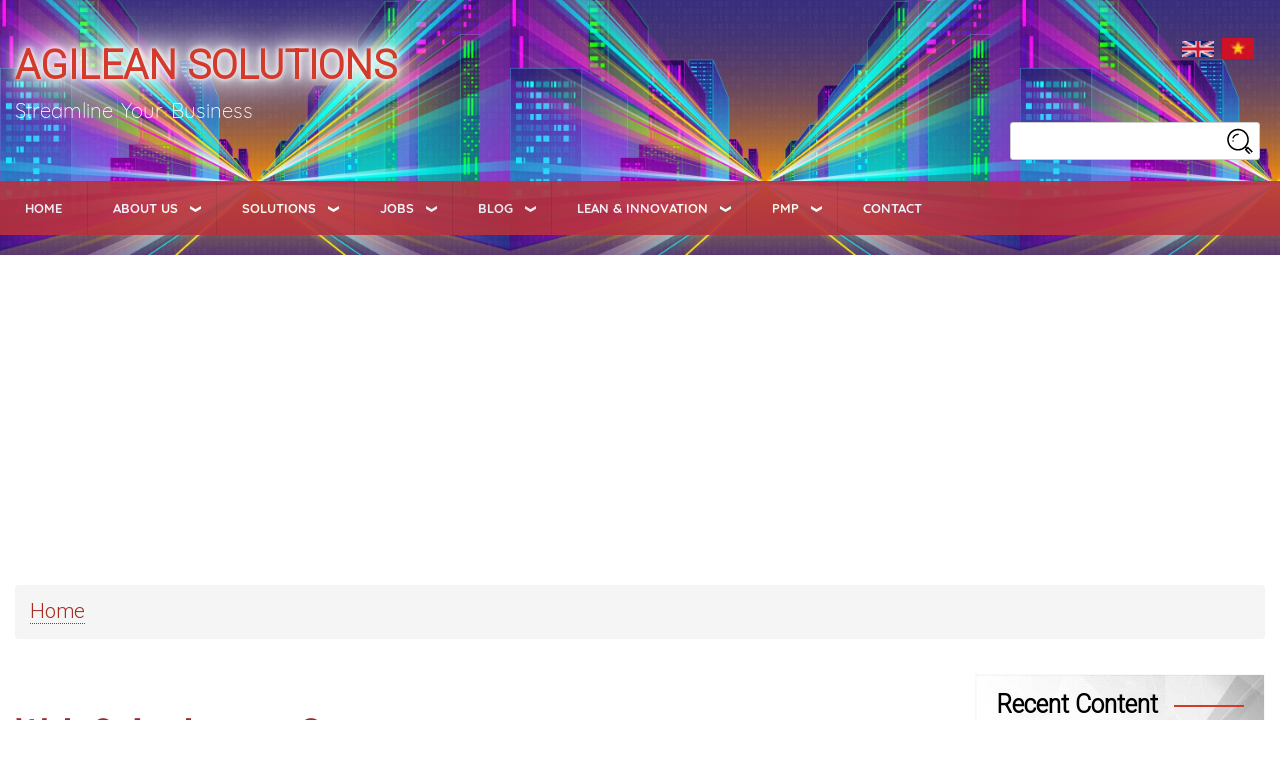

--- FILE ---
content_type: text/html; charset=UTF-8
request_url: https://tigosoftware.com/index.php/web-application-servers
body_size: 26396
content:
<!DOCTYPE html>
<html lang="en" dir="ltr" prefix="content: http://purl.org/rss/1.0/modules/content/  dc: http://purl.org/dc/terms/  foaf: http://xmlns.com/foaf/0.1/  og: http://ogp.me/ns#  rdfs: http://www.w3.org/2000/01/rdf-schema#  schema: http://schema.org/  sioc: http://rdfs.org/sioc/ns#  sioct: http://rdfs.org/sioc/types#  skos: http://www.w3.org/2004/02/skos/core#  xsd: http://www.w3.org/2001/XMLSchema# ">
  <head>
    <meta charset="utf-8" />
<script async src="//pagead2.googlesyndication.com/pagead/js/adsbygoogle.js"></script>
<script>
  (adsbygoogle = window.adsbygoogle || []).push({
    google_ad_client: "ca-pub-3712519034087335",
    enable_page_level_ads: true
  });
</script><script>window.google_analytics_uacct = "UA-208583997-1";(function(i,s,o,g,r,a,m){i["GoogleAnalyticsObject"]=r;i[r]=i[r]||function(){(i[r].q=i[r].q||[]).push(arguments)},i[r].l=1*new Date();a=s.createElement(o),m=s.getElementsByTagName(o)[0];a.async=1;a.src=g;m.parentNode.insertBefore(a,m)})(window,document,"script","https://www.google-analytics.com/analytics.js","ga");ga("create", "UA-208583997-1", {"cookieDomain":"auto"});ga("set", "anonymizeIp", true);ga("send", "pageview");</script>
<meta property="og:site_name" content="TIGO Software" />
<link rel="canonical" href="http://tigosoftware.local:8080/index.php/web-application-servers" />
<meta property="og:type" content="Skills" />
<meta name="description" content="IIS
	Apache2, Nginx
	Tomcat, tcServer
	Glassfish
	WebSphere
	Weblogic" />
<meta property="og:title" content="Web &amp; Application Servers | AGILEAN Solutions" />
<meta name="keywords" content="" />
<meta property="og:description" content="IIS
	Apache2, Nginx
	Tomcat, tcServer
	Glassfish
	WebSphere
	Weblogic" />
<meta name="Generator" content="Drupal 8 (https://www.drupal.org)" />
<meta name="MobileOptimized" content="width" />
<meta name="HandheldFriendly" content="true" />
<meta name="viewport" content="width=device-width, initial-scale=1.0" />
<link rel="stylesheet" href="https://fonts.googleapis.com/css?family=Abhaya+Libre:500|Roboto:300|Quicksand:300,regular|Open+Sans:300|Alegreya+Sans:700,300italic|Abril+Fatface:regular&amp;subset=latin-ext,cyrillic,latin,vietnamese" media="all" />
<link rel="shortcut icon" href="/sites/default/files/tigosoftware_favicon_4.png" type="image/png" />
<link rel="alternate" hreflang="en" href="http://tigosoftware.local:8080/index.php/web-application-servers" />
<link rel="revision" href="http://tigosoftware.local:8080/index.php/web-application-servers" />

    <title>Web &amp; Application Servers | AGILEAN Solutions</title>
    <link rel="stylesheet" media="all" href="/sites/default/files/css/css_hXKmEC9wGBU6OlbBC6T3NNnMVSjXrwQd1JJRKd7g6Hw.css" />
<link rel="stylesheet" media="all" href="/sites/default/files/css/css_y9qoIoWSG6vRv22zUsLOpm8GnDw0P8fg8aopUlxkV2k.css" />
<link rel="stylesheet" media="print" href="/sites/default/files/css/css_Z5jMg7P_bjcW9iUzujI7oaechMyxQTUqZhHJ_aYSq04.css" />

    
<!--[if lte IE 8]>
<script src="/sites/default/files/js/js_VtafjXmRvoUgAzqzYTA3Wrjkx9wcWhjP0G4ZnnqRamA.js"></script>
<![endif]-->

  </head>
  <body class="fontyourface layout-one-sidebar layout-sidebar-second path-node page-node-type-skills">
        <a href="#main-content" class="visually-hidden focusable skip-link">
      Skip to main content
    </a>
    
      <div class="dialog-off-canvas-main-canvas" data-off-canvas-main-canvas>
    <div id="page-wrapper">
  <div id="page">
    <header id="header" class="header" role="banner" aria-label="Site header">
      <div class="section layout-container clearfix">
        
          <div class="clearfix region region-header">
    <div id="block-tigosoftware-branding" class="clearfix site-branding block block-system block-system-branding-block">
  
    
          <div class="site-branding__text">
              <div class="site-branding__name">
          <a href="/index.php/" title="Home" rel="home">AGILEAN Solutions</a>
        </div>
                    <div class="site-branding__slogan">Streamline Your Business</div>
          </div>
  </div>
<div class="language-switcher-language-url block block-language block-language-blocklanguage-interface" id="block-languageswitcher" role="navigation">
  
    
      <div class="content">
      <ul class="links"><li hreflang="en" data-drupal-link-system-path="node/19" class="en is-active"><a href="/index.php/web-application-servers" class="language-link is-active" hreflang="en" data-drupal-link-system-path="node/19">    <img class="language-icon" src="/modules/contrib/languageicons/flags/en.png" width="32" height="32" alt="English" title="English" typeof="foaf:Image" />

</a></li><li hreflang="vi" data-drupal-link-system-path="node/19" class="vi"><a href="/index.php/vi/node/19" class="language-link" hreflang="vi" data-drupal-link-system-path="node/19">    <img class="language-icon" src="/modules/contrib/languageicons/flags/vi.png" width="32" height="32" alt="Vietnamese" title="Vietnamese" typeof="foaf:Image" />

</a></li></ul>
    </div>
  </div>
<div class="search-block-form block block-search container-inline" data-drupal-selector="search-block-form" id="block-searchform-header-block" role="search">
  
      <h2>Search form</h2>
    
    <div class="content container-inline">
        <form action="/index.php/search/blog" method="get" id="search-block-form" accept-charset="UTF-8" class="search-form search-block-form">
  <div class="js-form-item form-item js-form-type-search form-type-search js-form-item-keys form-item-keys form-no-label">
      <label for="edit-keys" class="visually-hidden">Search</label>
        <input title="Enter the terms you wish to search for." data-drupal-selector="edit-keys" class="form-autocomplete form-search" data-key="search_block" type="search" id="edit-keys" name="keys" value="" size="15" maxlength="128" />

        </div>
<div data-drupal-selector="edit-actions" class="form-actions js-form-wrapper form-wrapper" id="edit-actions"><input class="search-form__submit button js-form-submit form-submit" data-drupal-selector="edit-submit" type="submit" id="edit-submit" value="Search" />
</div>

</form>

  
  </div>
</div>

  </div>

          <div class="region region-primary-menu">
    <div id="block-mainnavigation" class="block block-we-megamenu block-we-megamenu-blockmain">
  
    
      <div class="content">
      <div class="region-we-mega-menu">
	<a class="navbar-toggle collapsed">
	    <span class="icon-bar"></span>
	    <span class="icon-bar"></span>
	    <span class="icon-bar"></span>
	</a>
	<nav  class="main navbar navbar-default navbar-we-mega-menu mobile-collapse hover-action" data-menu-name="main" data-block-theme="tigosoftware" data-style="Red" data-animation="None" data-delay="" data-duration="" data-autoarrow="1" data-alwayshowsubmenu="1" data-action="hover" data-mobile-collapse="1">
	  <div class="container-fluid">
	    <ul  class="we-mega-menu-ul nav nav-tabs">
  <li  class="we-mega-menu-li" data-level="0" data-element-type="we-mega-menu-li" description="" data-id="/index.php/" data-submenu="0" hide-sub-when-collapse="0">
      <a class="we-mega-menu-li" title="" href="/index.php/" target="">
      Home    </a>
    
</li><li  class="we-mega-menu-li dropdown-menu" data-level="0" data-element-type="we-mega-menu-li" description="" data-id="7f508579-8c4e-4bc7-bd93-a1ad0ef7d1e4" data-submenu="1" hide-sub-when-collapse="" data-group="0" data-class="" data-icon="" data-caption="" data-alignsub="" data-target="">
      <a class="we-mega-menu-li" title="" href="/index.php/about-us" target="">
      About Us    </a>
    <div  class="we-mega-menu-submenu" data-element-type="we-mega-menu-submenu" data-submenu-width="" data-class="" style="width: px">
  <div class="we-mega-menu-submenu-inner">
    <div  class="we-mega-menu-row" data-element-type="we-mega-menu-row" data-custom-row="0">
  <div  class="we-mega-menu-col span12" data-element-type="we-mega-menu-col" data-width="12" data-block="" data-blocktitle="0" data-hidewhencollapse="" data-class="">
  <ul class="nav nav-tabs subul">
  <li  class="we-mega-menu-li" data-level="1" data-element-type="we-mega-menu-li" description="" data-id="d94864ed-8d01-40f5-8941-8fe2c68d9c6c" data-submenu="0" hide-sub-when-collapse="" data-group="0" data-class="" data-icon="" data-caption="" data-alignsub="" data-target="_self">
      <a class="we-mega-menu-li" title="" href="/index.php/node/100" target="_self">
      Partner với TIGO team, tại sao không?    </a>
    
</li><li  class="we-mega-menu-li dropdown-menu" data-level="1" data-element-type="we-mega-menu-li" description="" data-id="a849dd69-af64-4058-a06f-ca1023a7a46e" data-submenu="1" hide-sub-when-collapse="" data-group="0" data-class="" data-icon="" data-caption="" data-alignsub="" data-target="_self">
      <a class="we-mega-menu-li" title="" href="/index.php/our-philosophies" target="_self">
      Our philosophies    </a>
    <div  class="we-mega-menu-submenu" data-element-type="we-mega-menu-submenu" data-submenu-width="" data-class="" style="width: px">
  <div class="we-mega-menu-submenu-inner">
    <div  class="we-mega-menu-row" data-element-type="we-mega-menu-row" data-custom-row="0">
  <div  class="we-mega-menu-col span12" data-element-type="we-mega-menu-col" data-width="12" data-block="" data-blocktitle="0" data-hidewhencollapse="" data-class="">
  <ul class="nav nav-tabs subul">
  <li  class="we-mega-menu-li" data-level="2" data-element-type="we-mega-menu-li" description="" data-id="c1d47d6e-954b-4b3c-b743-6cadd7b6c95b" data-submenu="0" hide-sub-when-collapse="" data-group="0" data-class="" data-icon="" data-caption="" data-alignsub="" data-target="_self">
      <a class="we-mega-menu-li" title="" href="/index.php/node/394" target="_self">
      LEAN and AGILE – Gía trị cốt lõi xây dựng quy trình phát triển tinh gọn    </a>
    
</li><li  class="we-mega-menu-li" data-level="2" data-element-type="we-mega-menu-li" description="" data-id="ddb3f7d3-812d-481a-bab4-094f83745fd4" data-submenu="0" hide-sub-when-collapse="" data-group="0" data-class="" data-icon="" data-caption="" data-alignsub="" data-target="_self">
      <a class="we-mega-menu-li" title="" href="/index.php/node/1194" target="_self">
      TIGO - Triết lý của LEAN    </a>
    
</li>
</ul>
</div>

</div>

  </div>
</div>
</li><li  class="we-mega-menu-li" data-level="1" data-element-type="we-mega-menu-li" description="" data-id="a76106cf-4360-410a-92a0-54ec5bb8990d" data-submenu="0" hide-sub-when-collapse="" data-group="0" data-class="" data-icon="" data-caption="" data-alignsub="" data-target="_self">
      <a class="we-mega-menu-li" title="" href="/index.php/our-tech-stack" target="_self">
      Our Tech Stack    </a>
    
</li><li  class="we-mega-menu-li" data-level="1" data-element-type="we-mega-menu-li" description="" data-id="79792622-5b92-4380-92d4-391728ed7144" data-submenu="0" hide-sub-when-collapse="" data-group="0" data-class="" data-icon="" data-caption="" data-alignsub="" data-target="_self">
      <a class="we-mega-menu-li" title="" href="/index.php/node/123" target="_self">
      Cổng thông tin DigiTrans Portal    </a>
    
</li><li  class="we-mega-menu-li dropdown-menu" data-level="1" data-element-type="we-mega-menu-li" description="" data-id="3e5d8c1b-591d-482c-a1c0-5714cf9579ae" data-submenu="1" hide-sub-when-collapse="" data-group="0" data-class="" data-icon="" data-caption="" data-alignsub="" data-target="_self">
      <a class="we-mega-menu-li" title="" href="/index.php/tigo-consulting-services" target="_self">
      TIGO Consulting Services    </a>
    <div  class="we-mega-menu-submenu" data-element-type="we-mega-menu-submenu" data-submenu-width="" data-class="" style="width: px">
  <div class="we-mega-menu-submenu-inner">
    <div  class="we-mega-menu-row" data-element-type="we-mega-menu-row" data-custom-row="0">
  <div  class="we-mega-menu-col span12" data-element-type="we-mega-menu-col" data-width="12" data-block="" data-blocktitle="0" data-hidewhencollapse="" data-class="">
  <ul class="nav nav-tabs subul">
  <li  class="we-mega-menu-li" data-level="2" data-element-type="we-mega-menu-li" description="" data-id="34e1404d-fd73-4a8c-a431-cd3bcf46dbc7" data-submenu="0" hide-sub-when-collapse="" data-group="0" data-class="" data-icon="" data-caption="" data-alignsub="" data-target="_self">
      <a class="we-mega-menu-li" title="" href="/index.php/how-much-does-outsourcing-cost" target="_self">
      How Much Does Outsourcing Cost?    </a>
    
</li>
</ul>
</div>

</div>

  </div>
</div>
</li>
</ul>
</div>

</div>

  </div>
</div>
</li><li  class="we-mega-menu-li dropdown-menu" data-level="0" data-element-type="we-mega-menu-li" description="" data-id="6fdab9d7-cbfc-4aa5-9ff3-598d8ea0675d" data-submenu="1" hide-sub-when-collapse="" data-group="0" data-class="" data-icon="" data-caption="" data-alignsub="" data-target="">
      <a class="we-mega-menu-li" title="" href="/index.php/solutions" target="">
      Solutions    </a>
    <div  class="we-mega-menu-submenu" data-element-type="we-mega-menu-submenu" data-submenu-width="" data-class="" style="width: px">
  <div class="we-mega-menu-submenu-inner">
    <div  class="we-mega-menu-row" data-element-type="we-mega-menu-row" data-custom-row="0">
  <div  class="we-mega-menu-col span12" data-element-type="we-mega-menu-col" data-width="12" data-block="" data-blocktitle="0" data-hidewhencollapse="" data-class="">
  <ul class="nav nav-tabs subul">
  <li  class="we-mega-menu-li dropdown-menu" data-level="1" data-element-type="we-mega-menu-li" description="" data-id="26b2a7c6-f806-488a-9ed8-e5cc565ce98d" data-submenu="1" hide-sub-when-collapse="" data-group="0" data-class="" data-icon="" data-caption="" data-alignsub="" data-target="_self">
      <a class="we-mega-menu-li" title="" href="/index.php/node/155" target="_self">
      Giải pháp TIGO Portal    </a>
    <div  class="we-mega-menu-submenu" data-element-type="we-mega-menu-submenu" data-submenu-width="" data-class="" style="width: px">
  <div class="we-mega-menu-submenu-inner">
    <div  class="we-mega-menu-row" data-element-type="we-mega-menu-row" data-custom-row="0">
  <div  class="we-mega-menu-col span12" data-element-type="we-mega-menu-col" data-width="12" data-block="" data-blocktitle="0" data-hidewhencollapse="" data-class="">
  <ul class="nav nav-tabs subul">
  <li  class="we-mega-menu-li" data-level="2" data-element-type="we-mega-menu-li" description="" data-id="42adae53-51b2-420a-91cb-bb4dc8a08a78" data-submenu="0" hide-sub-when-collapse="" data-group="0" data-class="" data-icon="" data-caption="" data-alignsub="" data-target="_self">
      <a class="we-mega-menu-li" title="" href="https://www.tigosolutions.com/blogstory/2153" target="_self">
      Launching hệ thống Cổng thông tin doanh nghiệp AED Business Portal    </a>
    
</li>
</ul>
</div>

</div>

  </div>
</div>
</li><li  class="we-mega-menu-li dropdown-menu" data-level="1" data-element-type="we-mega-menu-li" description="" data-id="8eae4db7-4edb-4af1-8742-99b567bcb5bc" data-submenu="1" hide-sub-when-collapse="" data-group="0" data-class="" data-icon="" data-caption="" data-alignsub="" data-target="_self">
      <a class="we-mega-menu-li" title="" href="/index.php/node/252" target="_self">
      Quy trình gia công phần mềm    </a>
    <div  class="we-mega-menu-submenu" data-element-type="we-mega-menu-submenu" data-submenu-width="" data-class="" style="width: px">
  <div class="we-mega-menu-submenu-inner">
    <div  class="we-mega-menu-row" data-element-type="we-mega-menu-row" data-custom-row="0">
  <div  class="we-mega-menu-col span12" data-element-type="we-mega-menu-col" data-width="12" data-block="" data-blocktitle="0" data-hidewhencollapse="" data-class="">
  <ul class="nav nav-tabs subul">
  <li  class="we-mega-menu-li" data-level="2" data-element-type="we-mega-menu-li" description="" data-id="3c550ee2-7301-4dfb-b90f-dcddd7614dee" data-submenu="0" hide-sub-when-collapse="" data-group="0" data-class="" data-icon="" data-caption="" data-alignsub="" data-target="_self">
      <a class="we-mega-menu-li" title="" href="/index.php/node/540" target="_self">
      Cơ cấu dự án chuyên trách (Dedicated Project Team) là gì? Ưu điểm, hạn chế và ứng dụng trong outsourcing?    </a>
    
</li><li  class="we-mega-menu-li" data-level="2" data-element-type="we-mega-menu-li" description="" data-id="29714d5b-bb57-4a06-9a65-d11383519f52" data-submenu="0" hide-sub-when-collapse="" data-group="0" data-class="" data-icon="" data-caption="" data-alignsub="" data-target="_self">
      <a class="we-mega-menu-li" title="" href="/index.php/node/946" target="_self">
      Man-month là gì? Kinh nghiệm tính chi phí dự án phát triển phần mềm    </a>
    
</li>
</ul>
</div>

</div>

  </div>
</div>
</li><li  class="we-mega-menu-li" data-level="1" data-element-type="we-mega-menu-li" description="" data-id="c9aa22e1-e478-498b-811e-9e4de1b0808e" data-submenu="0" hide-sub-when-collapse="" data-group="0" data-class="" data-icon="" data-caption="" data-alignsub="" data-target="_self">
      <a class="we-mega-menu-li" title="" href="/index.php/node/945" target="_self">
      Quy trình nâng cấp phần mềm quản trị doanh nghiệp TIGO ERP    </a>
    
</li><li  class="we-mega-menu-li dropdown-menu" data-level="1" data-element-type="we-mega-menu-li" description="" data-id="a674ef2d-549a-4f0a-92bd-d032f63219f6" data-submenu="1" hide-sub-when-collapse="" data-group="0" data-class="" data-icon="" data-caption="" data-alignsub="" data-target="_self">
      <a class="we-mega-menu-li" title="" href="/index.php/node/399" target="_self">
      Chuyển đổi số cùng TIGO Digital Solutions    </a>
    <div  class="we-mega-menu-submenu" data-element-type="we-mega-menu-submenu" data-submenu-width="" data-class="" style="width: px">
  <div class="we-mega-menu-submenu-inner">
    <div  class="we-mega-menu-row" data-element-type="we-mega-menu-row" data-custom-row="0">
  <div  class="we-mega-menu-col span12" data-element-type="we-mega-menu-col" data-width="12" data-block="" data-blocktitle="0" data-hidewhencollapse="" data-class="">
  <ul class="nav nav-tabs subul">
  <li  class="we-mega-menu-li" data-level="2" data-element-type="we-mega-menu-li" description="" data-id="84dc5e29-951f-40ef-bcd3-39a2972849b1" data-submenu="0" hide-sub-when-collapse="" data-group="0" data-class="" data-icon="" data-caption="" data-alignsub="" data-target="_self">
      <a class="we-mega-menu-li" title="" href="/index.php/node/183" target="_self">
      Nền tảng Booking là gì? Ứng dụng trong quản lý khách sạn với chi phí hợp lý như thế nào?    </a>
    
</li><li  class="we-mega-menu-li" data-level="2" data-element-type="we-mega-menu-li" description="" data-id="d1a82149-230d-4626-97ac-3a6d3b640f56" data-submenu="0" hide-sub-when-collapse="" data-group="0" data-class="" data-icon="" data-caption="" data-alignsub="" data-target="_self">
      <a class="we-mega-menu-li" title="" href="/index.php/node/162" target="_self">
      SlimERP - Giải pháp ERP siêu tinh gọn cho Doanh nghiệp nhỏ và vừa    </a>
    
</li><li  class="we-mega-menu-li" data-level="2" data-element-type="we-mega-menu-li" description="" data-id="21b31886-0507-4c70-b60a-60ccb4b484fa" data-submenu="0" hide-sub-when-collapse="" data-group="0" data-class="" data-icon="" data-caption="" data-alignsub="" data-target="_self">
      <a class="we-mega-menu-li" title="" href="/index.php/node/117" target="_self">
      BeeHive-School: Giải pháp ERP toàn diện cho quản lý trường học, trung tâm đào tạo    </a>
    
</li><li  class="we-mega-menu-li" data-level="2" data-element-type="we-mega-menu-li" description="Demo: http://smartlife.tigosoftware.com/" data-id="c7bd61e4-5330-4888-a5a3-5d4b4941e2b1" data-submenu="0" hide-sub-when-collapse="" data-group="0" data-class="" data-icon="" data-caption="" data-alignsub="" data-target="_self">
      <a class="we-mega-menu-li" title="Demo: http://smartlife.tigosoftware.com/" href="/index.php/node/706" target="_self">
      SmartStore - Giảr phảp Web bán hành tinh gọn và thông minh    </a>
    
</li><li  class="we-mega-menu-li dropdown-menu" data-level="2" data-element-type="we-mega-menu-li" description="" data-id="a7859ae7-d9d1-487d-ba6a-33dd6fde324f" data-submenu="1" hide-sub-when-collapse="" data-group="0" data-class="" data-icon="" data-caption="" data-alignsub="" data-target="_self">
      <a class="we-mega-menu-li" title="" href="/index.php/node/393" target="_self">
      Odoo là gì? Tại sao ngày càng nhiều doanh nghiệp chọn phần mềm này để chuyển đổi số?    </a>
    <div  class="we-mega-menu-submenu" data-element-type="we-mega-menu-submenu" data-submenu-width="" data-class="" style="width: px">
  <div class="we-mega-menu-submenu-inner">
    <div  class="we-mega-menu-row" data-element-type="we-mega-menu-row" data-custom-row="0">
  <div  class="we-mega-menu-col span12" data-element-type="we-mega-menu-col" data-width="12" data-block="" data-blocktitle="0" data-hidewhencollapse="" data-class="">
  <ul class="nav nav-tabs subul">
  <li  class="we-mega-menu-li" data-level="3" data-element-type="we-mega-menu-li" description="" data-id="30c595f8-6364-479c-9cf7-db646f4a0114" data-submenu="0" hide-sub-when-collapse="" data-group="0" data-class="" data-icon="" data-caption="" data-alignsub="" data-target="_self">
      <a class="we-mega-menu-li" title="" href="/index.php/odoo-document-management-system" target="_self">
      Odoo - Document Management System    </a>
    
</li><li  class="we-mega-menu-li" data-level="3" data-element-type="we-mega-menu-li" description="" data-id="6dfc87d0-2b6c-4e0e-825d-de4c4b2d1448" data-submenu="0" hide-sub-when-collapse="" data-group="0" data-class="" data-icon="" data-caption="" data-alignsub="" data-target="_self">
      <a class="we-mega-menu-li" title="" href="/index.php/node/649" target="_self">
      So sánh các giải pháp CRM: Odoo, SalesForce, Zoho, Sugar    </a>
    
</li><li  class="we-mega-menu-li" data-level="3" data-element-type="we-mega-menu-li" description="" data-id="4ccb71f7-6625-4fe2-99ad-10177348c56c" data-submenu="0" hide-sub-when-collapse="" data-group="0" data-class="" data-icon="" data-caption="" data-alignsub="" data-target="_self">
      <a class="we-mega-menu-li" title="" href="/index.php/node/638" target="_self">
      Odoo phiên bản 15 sẽ có những tính năng gì mới?    </a>
    
</li>
</ul>
</div>

</div>

  </div>
</div>
</li>
</ul>
</div>

</div>

  </div>
</div>
</li><li  class="we-mega-menu-li dropdown-menu" data-level="1" data-element-type="we-mega-menu-li" description="" data-id="c98c874b-6ad1-4786-9865-d8c3c7006279" data-submenu="1" hide-sub-when-collapse="" data-group="0" data-class="" data-icon="" data-caption="" data-alignsub="" data-target="_self">
      <a class="we-mega-menu-li" title="" href="/index.php/node/602" target="_self">
      TIGO Case Studies -Kịch bản thực, ứng dụng hiệu quả    </a>
    <div  class="we-mega-menu-submenu" data-element-type="we-mega-menu-submenu" data-submenu-width="" data-class="" style="width: px">
  <div class="we-mega-menu-submenu-inner">
    <div  class="we-mega-menu-row" data-element-type="we-mega-menu-row" data-custom-row="0">
  <div  class="we-mega-menu-col span12" data-element-type="we-mega-menu-col" data-width="12" data-block="" data-blocktitle="0" data-hidewhencollapse="" data-class="">
  <ul class="nav nav-tabs subul">
  <li  class="we-mega-menu-li" data-level="2" data-element-type="we-mega-menu-li" description="" data-id="d741fac0-027f-4f11-9d2c-a1243f1db2d5" data-submenu="0" hide-sub-when-collapse="" data-group="0" data-class="" data-icon="" data-caption="" data-alignsub="" data-target="_self">
      <a class="we-mega-menu-li" title="" href="/index.php/micro-learning-app-lean-quiz-set-employee-training" target="_self">
      Micro Learning app - Lean Quiz Set for employee training    </a>
    
</li><li  class="we-mega-menu-li" data-level="2" data-element-type="we-mega-menu-li" description="" data-id="d2900b2d-d97b-48b8-b3e5-84fe2db666ab" data-submenu="0" hide-sub-when-collapse="" data-group="0" data-class="" data-icon="" data-caption="" data-alignsub="" data-target="_self">
      <a class="we-mega-menu-li" title="" href="/index.php/powerful-web-portals-umbracocms" target="_self">
      Powerful Web Portals with UmbracoCMS    </a>
    
</li><li  class="we-mega-menu-li" data-level="2" data-element-type="we-mega-menu-li" description="" data-id="8160ae6d-12c0-4dca-b301-c0b7fa5b60b8" data-submenu="0" hide-sub-when-collapse="" data-group="0" data-class="" data-icon="" data-caption="" data-alignsub="" data-target="_self">
      <a class="we-mega-menu-li" title="" href="/index.php/node/241" target="_self">
      Giải pháp Quản Trị Nhân Sự BeeHiveHRM    </a>
    
</li>
</ul>
</div>

</div>

  </div>
</div>
</li>
</ul>
</div>

</div>

  </div>
</div>
</li><li  class="we-mega-menu-li dropdown-menu" data-level="0" data-element-type="we-mega-menu-li" description="" data-id="b028a38e-4a65-4712-a34a-c29649cc459a" data-submenu="1" hide-sub-when-collapse="" data-group="0" data-class="" data-icon="" data-caption="" data-alignsub="" data-target="">
      <a class="we-mega-menu-li" title="" href="/index.php/careers" target="">
      Jobs    </a>
    <div  class="we-mega-menu-submenu" data-element-type="we-mega-menu-submenu" data-submenu-width="" data-class="" style="width: px">
  <div class="we-mega-menu-submenu-inner">
    <div  class="we-mega-menu-row" data-element-type="we-mega-menu-row" data-custom-row="0">
  <div  class="we-mega-menu-col span12" data-element-type="we-mega-menu-col" data-width="12" data-block="" data-blocktitle="0" data-hidewhencollapse="" data-class="">
  <ul class="nav nav-tabs subul">
  <li  class="we-mega-menu-li" data-level="1" data-element-type="we-mega-menu-li" description="" data-id="f6ea1faa-4c45-4fcf-8873-08a709012f6e" data-submenu="0" hide-sub-when-collapse="" data-group="0" data-class="" data-icon="" data-caption="" data-alignsub="" data-target="_self">
      <a class="we-mega-menu-li" title="" href="/index.php/jobs/jd-net-developer-web-portal" target="_self">
      JD - .NET Developer for Web Portal    </a>
    
</li><li  class="we-mega-menu-li" data-level="1" data-element-type="we-mega-menu-li" description="" data-id="547740ae-3237-44c4-b8e6-0cbb36ae8415" data-submenu="0" hide-sub-when-collapse="" data-group="0" data-class="" data-icon="" data-caption="" data-alignsub="" data-target="_self">
      <a class="we-mega-menu-li" title="" href="/index.php/jobs/graphic-designer" target="_self">
      Graphic Designer    </a>
    
</li><li  class="we-mega-menu-li" data-level="1" data-element-type="we-mega-menu-li" description="" data-id="2c0384e9-b1a2-4116-9064-05273cc28030" data-submenu="0" hide-sub-when-collapse="" data-group="0" data-class="" data-icon="" data-caption="" data-alignsub="" data-target="_self">
      <a class="we-mega-menu-li" title="" href="/index.php/node/201" target="_self">
      Tuyển dụng IT Business Analyst    </a>
    
</li><li  class="we-mega-menu-li dropdown-menu" data-level="1" data-element-type="we-mega-menu-li" description="" data-id="5f6a3659-e61b-40cb-ad62-f3335eedbbdc" data-submenu="1" hide-sub-when-collapse="" data-group="0" data-class="" data-icon="" data-caption="" data-alignsub="" data-target="_self">
      <a class="we-mega-menu-li" title="" href="/index.php/jobs/tuyen-dung-chuyen-gia-kiem-thu-phan-mem-qatester" target="_self">
      Chuyên gia kiểm thử phần mềm (QA/Tester)    </a>
    <div  class="we-mega-menu-submenu" data-element-type="we-mega-menu-submenu" data-submenu-width="" data-class="" style="width: px">
  <div class="we-mega-menu-submenu-inner">
    <div  class="we-mega-menu-row" data-element-type="we-mega-menu-row" data-custom-row="0">
  <div  class="we-mega-menu-col span12" data-element-type="we-mega-menu-col" data-width="12" data-block="" data-blocktitle="0" data-hidewhencollapse="" data-class="">
  <ul class="nav nav-tabs subul">
  <li  class="we-mega-menu-li" data-level="2" data-element-type="we-mega-menu-li" description="" data-id="f7a28dea-b668-424a-8187-86574f61adf1" data-submenu="0" hide-sub-when-collapse="" data-group="0" data-class="" data-icon="" data-caption="" data-alignsub="" data-target="_self">
      <a class="we-mega-menu-li" title="" href="/index.php/node/371" target="_self">
      Quy trình kiểm soát lỗi TIGO BugKiller    </a>
    
</li>
</ul>
</div>

</div>

  </div>
</div>
</li>
</ul>
</div>

</div>

  </div>
</div>
</li><li  class="we-mega-menu-li dropdown-menu" data-level="0" data-element-type="we-mega-menu-li" description="" data-id="99f4025b-651c-4706-8fd8-ee9a421b80dd" data-submenu="1" hide-sub-when-collapse="" data-group="0" data-class="" data-icon="" data-caption="" data-alignsub="" data-target="">
      <a class="we-mega-menu-li" title="" href="/index.php/blog" target="">
      Blog    </a>
    <div  class="we-mega-menu-submenu" data-element-type="we-mega-menu-submenu" data-submenu-width="" data-class="" style="width: px">
  <div class="we-mega-menu-submenu-inner">
    <div  class="we-mega-menu-row" data-element-type="we-mega-menu-row" data-custom-row="0">
  <div  class="we-mega-menu-col span12" data-element-type="we-mega-menu-col" data-width="12" data-block="" data-blocktitle="0" data-hidewhencollapse="" data-class="">
  <ul class="nav nav-tabs subul">
  <li  class="we-mega-menu-li" data-level="1" data-element-type="we-mega-menu-li" description="" data-id="25f4b034-6d9c-413b-897b-aeca524eca4e" data-submenu="0" hide-sub-when-collapse="" data-group="0" data-class="" data-icon="" data-caption="" data-alignsub="" data-target="_self">
      <a class="we-mega-menu-li" title="" href="/index.php/node/79" target="_self">
      6 công cụ tăng cường năng suất làm việc nhóm tốt nhất năm 2020    </a>
    
</li><li  class="we-mega-menu-li" data-level="1" data-element-type="we-mega-menu-li" description="" data-id="cc6a4fdd-a200-495b-b8d7-17831c39c25c" data-submenu="0" hide-sub-when-collapse="" data-group="0" data-class="" data-icon="" data-caption="" data-alignsub="" data-target="_self">
      <a class="we-mega-menu-li" title="" href="/index.php/infographics-important-phases-web-development-process" target="_self">
      Infographics: Important phases of Web Development Process    </a>
    
</li><li  class="we-mega-menu-li dropdown-menu" data-level="1" data-element-type="we-mega-menu-li" description="" data-id="78be7031-89cd-4a65-9672-fd690ce02072" data-submenu="1" hide-sub-when-collapse="" data-group="0" data-class="" data-icon="" data-caption="" data-alignsub="" data-target="_self">
      <a class="we-mega-menu-li" title="" href="/index.php/node/167" target="_self">
      Công nghệ phần mềm và Quy trình phát triển phần mềm    </a>
    <div  class="we-mega-menu-submenu" data-element-type="we-mega-menu-submenu" data-submenu-width="" data-class="" style="width: px">
  <div class="we-mega-menu-submenu-inner">
    <div  class="we-mega-menu-row" data-element-type="we-mega-menu-row" data-custom-row="0">
  <div  class="we-mega-menu-col span12" data-element-type="we-mega-menu-col" data-width="12" data-block="" data-blocktitle="0" data-hidewhencollapse="" data-class="">
  <ul class="nav nav-tabs subul">
  <li  class="we-mega-menu-li" data-level="2" data-element-type="we-mega-menu-li" description="" data-id="92f5d9ae-2276-4e6e-b58c-d6c565162c7e" data-submenu="0" hide-sub-when-collapse="" data-group="0" data-class="" data-icon="" data-caption="" data-alignsub="" data-target="_self">
      <a class="we-mega-menu-li" title="" href="/index.php/node/166" target="_self">
      Những điều cơ bản về phân tích Requirements    </a>
    
</li><li  class="we-mega-menu-li" data-level="2" data-element-type="we-mega-menu-li" description="" data-id="3e24b1ce-8516-4ea3-94ba-8021a73724e4" data-submenu="0" hide-sub-when-collapse="" data-group="0" data-class="" data-icon="" data-caption="" data-alignsub="" data-target="_self">
      <a class="we-mega-menu-li" title="" href="/index.php/node/90" target="_self">
      Khái niệm MVP trong lĩnh vực sản xuất phần mềm    </a>
    
</li><li  class="we-mega-menu-li" data-level="2" data-element-type="we-mega-menu-li" description="" data-id="d79d87e4-55fb-4706-b60d-3e236040da85" data-submenu="0" hide-sub-when-collapse="" data-group="0" data-class="" data-icon="" data-caption="" data-alignsub="" data-target="_self">
      <a class="we-mega-menu-li" title="" href="/index.php/node/140" target="_self">
      Các mô hình phát triển phần mềm    </a>
    
</li><li  class="we-mega-menu-li" data-level="2" data-element-type="we-mega-menu-li" description="" data-id="e43a41ed-775f-4dc1-944a-a43571a6a4a3" data-submenu="0" hide-sub-when-collapse="" data-group="0" data-class="" data-icon="" data-caption="" data-alignsub="" data-target="_self">
      <a class="we-mega-menu-li" title="" href="/index.php/node/495" target="_self">
      Bí quyết nghiệm thu dự án phần mềm?    </a>
    
</li><li  class="we-mega-menu-li" data-level="2" data-element-type="we-mega-menu-li" description="" data-id="97b265c0-1a4a-4a76-9f4a-906da1a5ea57" data-submenu="0" hide-sub-when-collapse="" data-group="0" data-class="" data-icon="" data-caption="" data-alignsub="" data-target="_self">
      <a class="we-mega-menu-li" title="" href="/index.php/node/929" target="_self">
      Khác biệt giữa thiết kế phần mềm và thiết kế công trình xây dựng    </a>
    
</li>
</ul>
</div>

</div>

  </div>
</div>
</li><li  class="we-mega-menu-li" data-level="1" data-element-type="we-mega-menu-li" description="" data-id="f31c0ac2-ff7f-40fe-9789-871b8c92c734" data-submenu="0" hide-sub-when-collapse="" data-group="0" data-class="" data-icon="" data-caption="" data-alignsub="" data-target="_self">
      <a class="we-mega-menu-li" title="" href="/index.php/xu-huong-phat-trien-web-trong-5-nam-2020-2025" target="_self">
      Xu hướng phát triển Web trong 5 năm 2020-2025    </a>
    
</li><li  class="we-mega-menu-li" data-level="1" data-element-type="we-mega-menu-li" description="" data-id="28bf18c4-1bd5-42ee-bc06-46f19123b325" data-submenu="0" hide-sub-when-collapse="" data-group="0" data-class="" data-icon="" data-caption="" data-alignsub="" data-target="_self">
      <a class="we-mega-menu-li" title="" href="/index.php/node/77" target="_self">
      Phát triển Marketing bền vững với chiến lược nội dung xanh Evergreen    </a>
    
</li><li  class="we-mega-menu-li" data-level="1" data-element-type="we-mega-menu-li" description="" data-id="82c830be-fa53-4f34-9d91-b7d7f244467b" data-submenu="0" hide-sub-when-collapse="" data-group="0" data-class="" data-icon="" data-caption="" data-alignsub="" data-target="_self">
      <a class="we-mega-menu-li" title="" href="/index.php/node/76" target="_self">
      Sáng tạo nội dung nhanh với Content Curation    </a>
    
</li><li  class="we-mega-menu-li" data-level="1" data-element-type="we-mega-menu-li" description="" data-id="8ad13654-b1d2-47f8-9ab4-8cced54e3bc7" data-submenu="0" hide-sub-when-collapse="" data-group="0" data-class="" data-icon="" data-caption="" data-alignsub="" data-target="_self">
      <a class="we-mega-menu-li" title="" href="/index.php/node/87" target="_self">
      Thế nào là cổng thông tin điện tử (Web Portal) ?    </a>
    
</li><li  class="we-mega-menu-li" data-level="1" data-element-type="we-mega-menu-li" description="Outsourcing to Vietnam is gaining recognition as a low cost quality software maker in Asia. CIO magazine suggests that to outsource to Vietnam is about 90% cheaper than developing software in the United States of America. Compared to India, developing sof" data-id="8da77d3a-97ae-407e-87bf-dd7a5e3ccb83" data-submenu="0" hide-sub-when-collapse="" data-group="0" data-class="" data-icon="" data-caption="" data-alignsub="" data-target="_self">
      <a class="we-mega-menu-li" title="Outsourcing to Vietnam is gaining recognition as a low cost quality software maker in Asia. CIO magazine suggests that to outsource to Vietnam is about 90% cheaper than developing software in the United States of America. Compared to India, developing sof" href="/index.php/vietnam-emerging-software-outsourcing-destination" target="_self">
      Vietnam: The Emerging Software Outsourcing Destination    </a>
    
</li><li  class="we-mega-menu-li" data-level="1" data-element-type="we-mega-menu-li" description="" data-id="a61faf93-a354-4245-9cae-d8ef9694d395" data-submenu="0" hide-sub-when-collapse="" data-group="0" data-class="" data-icon="" data-caption="" data-alignsub="" data-target="_self">
      <a class="we-mega-menu-li" title="" href="/index.php/what-techno-functional-consultant" target="_self">
      What is the Techno Functional Consultant?    </a>
    
</li><li  class="we-mega-menu-li" data-level="1" data-element-type="we-mega-menu-li" description="" data-id="a5627101-2ffc-4ac0-9e9a-fe7e97807461" data-submenu="0" hide-sub-when-collapse="" data-group="0" data-class="" data-icon="" data-caption="" data-alignsub="" data-target="_self">
      <a class="we-mega-menu-li" title="" href="/index.php/node/178" target="_self">
      What Is School Management Software And How Is It Better Than Excel Spreadsheets    </a>
    
</li><li  class="we-mega-menu-li" data-level="1" data-element-type="we-mega-menu-li" description="" data-id="811e681d-f43a-49e0-85ad-b7667b5a14ce" data-submenu="0" hide-sub-when-collapse="" data-group="0" data-class="" data-icon="" data-caption="" data-alignsub="" data-target="_self">
      <a class="we-mega-menu-li" title="" href="/index.php/node/473" target="_self">
      Dòng chảy Git -  Đưa code về nơi bạn muốn    </a>
    
</li>
</ul>
</div>

</div>

  </div>
</div>
</li><li  class="we-mega-menu-li dropdown-menu" data-level="0" data-element-type="we-mega-menu-li" description="" data-id="32312b42-ba4b-4a8c-921e-9a818fc75f35" data-submenu="1" hide-sub-when-collapse="" data-group="0" data-class="" data-icon="" data-caption="" data-alignsub="" data-target="">
      <a class="we-mega-menu-li" title="" href="/index.php/lean-innovation" target="">
      Lean &amp; Innovation    </a>
    <div  class="we-mega-menu-submenu" data-element-type="we-mega-menu-submenu" data-submenu-width="" data-class="" style="width: px">
  <div class="we-mega-menu-submenu-inner">
    <div  class="we-mega-menu-row" data-element-type="we-mega-menu-row" data-custom-row="0">
  <div  class="we-mega-menu-col span12" data-element-type="we-mega-menu-col" data-width="12" data-block="" data-blocktitle="0" data-hidewhencollapse="" data-class="">
  <ul class="nav nav-tabs subul">
  <li  class="we-mega-menu-li" data-level="1" data-element-type="we-mega-menu-li" description="" data-id="d704ab5a-75f7-443e-9101-7ce1e652fbad" data-submenu="0" hide-sub-when-collapse="" data-group="0" data-class="" data-icon="" data-caption="" data-alignsub="" data-target="_self">
      <a class="we-mega-menu-li" title="" href="/index.php/photo-news/usability-vs-user-experience" target="_self">
      Usability vs. User Experience    </a>
    
</li><li  class="we-mega-menu-li" data-level="1" data-element-type="we-mega-menu-li" description="" data-id="b680adaa-d1e2-4be6-b7a0-13685b8a9650" data-submenu="0" hide-sub-when-collapse="" data-group="0" data-class="" data-icon="" data-caption="" data-alignsub="" data-target="_self">
      <a class="we-mega-menu-li" title="" href="/index.php/photo-news/story-about-streams" target="_self">
      Story about Streams    </a>
    
</li><li  class="we-mega-menu-li" data-level="1" data-element-type="we-mega-menu-li" description="Lean, Design Thinking &amp; Innovation" data-id="e94425fc-646e-4345-8125-b2f6c717135c" data-submenu="0" hide-sub-when-collapse="" data-group="0" data-class="" data-icon="" data-caption="" data-alignsub="" data-target="_self">
      <a class="we-mega-menu-li" title="Lean, Design Thinking &amp;amp; Innovation" href="/index.php/lean-design-thinking-innovation" target="_self">
      Lean, Design Thinking &amp; Innovation    </a>
    
</li><li  class="we-mega-menu-li" data-level="1" data-element-type="we-mega-menu-li" description="" data-id="a130acff-56da-4059-9955-22a1ab29b6bd" data-submenu="0" hide-sub-when-collapse="" data-group="0" data-class="" data-icon="" data-caption="" data-alignsub="" data-target="_self">
      <a class="we-mega-menu-li" title="" href="/index.php/striking-right-balance-software-consulting" target="_self">
      Striking the right balance in Software Consulting    </a>
    
</li><li  class="we-mega-menu-li" data-level="1" data-element-type="we-mega-menu-li" description="" data-id="7381ce6a-dc3d-4edf-83ae-49220c5c4db2" data-submenu="0" hide-sub-when-collapse="" data-group="0" data-class="" data-icon="" data-caption="" data-alignsub="" data-target="_self">
      <a class="we-mega-menu-li" title="" href="/index.php/lean-management-14-principles-toyota-way" target="_self">
      LEAN MANAGEMENT - 14 principles of The Toyota Way    </a>
    
</li><li  class="we-mega-menu-li" data-level="1" data-element-type="we-mega-menu-li" description="" data-id="5ad8272a-1190-4c6e-827d-9995778f1a4a" data-submenu="0" hide-sub-when-collapse="" data-group="0" data-class="" data-icon="" data-caption="" data-alignsub="" data-target="_self">
      <a class="we-mega-menu-li" title="" href="/index.php/lean-testing-know-what-it-and-how-implements-it" target="_self">
      Lean Testing: Know what is it and How to Implements it!    </a>
    
</li>
</ul>
</div>

</div>

  </div>
</div>
</li><li  class="we-mega-menu-li dropdown-menu" data-level="0" data-element-type="we-mega-menu-li" description="Góc kiến thức quản lý dự án" data-id="1d3addc7-4ebc-4a0e-a3b7-5d04fcdcac3e" data-submenu="1" hide-sub-when-collapse="" data-group="0" data-class="" data-icon="" data-caption="" data-alignsub="" data-target="">
      <a class="we-mega-menu-li" title="Góc kiến thức quản lý dự án" href="/index.php/node/163" target="">
      PMP    </a>
    <div  class="we-mega-menu-submenu" data-element-type="we-mega-menu-submenu" data-submenu-width="" data-class="" style="width: px">
  <div class="we-mega-menu-submenu-inner">
    <div  class="we-mega-menu-row" data-element-type="we-mega-menu-row" data-custom-row="0">
  <div  class="we-mega-menu-col span12" data-element-type="we-mega-menu-col" data-width="12" data-block="" data-blocktitle="0" data-hidewhencollapse="" data-class="">
  <ul class="nav nav-tabs subul">
  <li  class="we-mega-menu-li" data-level="1" data-element-type="we-mega-menu-li" description="" data-id="f341629f-7876-41d8-bef4-ee1ad8cd65d9" data-submenu="0" hide-sub-when-collapse="" data-group="0" data-class="" data-icon="" data-caption="" data-alignsub="" data-target="_self">
      <a class="we-mega-menu-li" title="" href="/index.php/node/531" target="_self">
      TIGO-KB: Lean business with classic management theory    </a>
    
</li><li  class="we-mega-menu-li" data-level="1" data-element-type="we-mega-menu-li" description="" data-id="c687d704-452a-42df-87ee-a88f6579b8f4" data-submenu="0" hide-sub-when-collapse="" data-group="0" data-class="" data-icon="" data-caption="" data-alignsub="" data-target="_self">
      <a class="we-mega-menu-li" title="" href="/index.php/node/93" target="_self">
      Phát triển phần mềm tinh gọn (Lean Software Development)    </a>
    
</li><li  class="we-mega-menu-li dropdown-menu" data-level="1" data-element-type="we-mega-menu-li" description="" data-id="7fb71bd2-758a-4d87-83b7-f2140d510f60" data-submenu="1" hide-sub-when-collapse="" data-group="0" data-class="" data-icon="" data-caption="" data-alignsub="" data-target="_self">
      <a class="we-mega-menu-li" title="" href="/index.php/node/171" target="_self">
      Tại sao PMP lại quan trọng đối với dự án phần mềm?    </a>
    <div  class="we-mega-menu-submenu" data-element-type="we-mega-menu-submenu" data-submenu-width="" data-class="" style="width: px">
  <div class="we-mega-menu-submenu-inner">
    <div  class="we-mega-menu-row" data-element-type="we-mega-menu-row" data-custom-row="0">
  <div  class="we-mega-menu-col span12" data-element-type="we-mega-menu-col" data-width="12" data-block="" data-blocktitle="0" data-hidewhencollapse="" data-class="">
  <ul class="nav nav-tabs subul">
  <li  class="we-mega-menu-li" data-level="2" data-element-type="we-mega-menu-li" description="" data-id="11c73de8-2af6-4711-bb2e-e023ebc6eec7" data-submenu="0" hide-sub-when-collapse="" data-group="0" data-class="" data-icon="" data-caption="" data-alignsub="" data-target="_self">
      <a class="we-mega-menu-li" title="" href="/index.php/node/1251" target="_self">
      Tổng quan về quản lý dự án công nghệ thông tin    </a>
    
</li><li  class="we-mega-menu-li" data-level="2" data-element-type="we-mega-menu-li" description="" data-id="2b92ae9b-df82-4c50-9ed5-9bcb0d3b74b9" data-submenu="0" hide-sub-when-collapse="" data-group="0" data-class="" data-icon="" data-caption="" data-alignsub="" data-target="_self">
      <a class="we-mega-menu-li" title="" href="/index.php/node/1258" target="_self">
      Quản lý dự án phần mềm trong thực tế và câu chuyện thành công của InfoSys    </a>
    
</li>
</ul>
</div>

</div>

  </div>
</div>
</li><li  class="we-mega-menu-li" data-level="1" data-element-type="we-mega-menu-li" description="" data-id="c289f47f-dafa-4acf-b829-9f1bf5ce5dc8" data-submenu="0" hide-sub-when-collapse="" data-group="0" data-class="" data-icon="" data-caption="" data-alignsub="" data-target="_self">
      <a class="we-mega-menu-li" title="" href="/index.php/tuckman-ladder-la-gi-mo-hinh-thang-tuckman-5-giai-doan-de-phat-trien-nhom" target="_self">
      Mô hình Tuckman Ladder với 5 giai đoạn phát triển nhóm    </a>
    
</li><li  class="we-mega-menu-li dropdown-menu" data-level="1" data-element-type="we-mega-menu-li" description="Quy trình quản trị tinh gọn và linh hoạt trong thực tiễn" data-id="5b6facb4-ef4d-436f-bef6-ee0d40ba1ff7" data-submenu="1" hide-sub-when-collapse="" data-group="0" data-class="" data-icon="" data-caption="" data-alignsub="" data-target="_self">
      <a class="we-mega-menu-li" title="Quy trình quản trị tinh gọn và linh hoạt trong thực tiễn" href="/index.php/node/407" target="_self">
      Quản trị tinh gọn (Lean Management)    </a>
    <div  class="we-mega-menu-submenu" data-element-type="we-mega-menu-submenu" data-submenu-width="" data-class="" style="width: px">
  <div class="we-mega-menu-submenu-inner">
    <div  class="we-mega-menu-row" data-element-type="we-mega-menu-row" data-custom-row="0">
  <div  class="we-mega-menu-col span12" data-element-type="we-mega-menu-col" data-width="12" data-block="" data-blocktitle="0" data-hidewhencollapse="" data-class="">
  <ul class="nav nav-tabs subul">
  <li  class="we-mega-menu-li" data-level="2" data-element-type="we-mega-menu-li" description="" data-id="cb126ebb-1969-47be-8768-d8a3b9bda78e" data-submenu="0" hide-sub-when-collapse="" data-group="0" data-class="" data-icon="" data-caption="" data-alignsub="" data-target="_self">
      <a class="we-mega-menu-li" title="" href="/index.php/node/324" target="_self">
      Quy trình xử lý Tasks tinh gọn    </a>
    
</li><li  class="we-mega-menu-li" data-level="2" data-element-type="we-mega-menu-li" description="" data-id="60b58acc-f0d0-4f28-85e5-6f6876048adb" data-submenu="0" hide-sub-when-collapse="" data-group="0" data-class="" data-icon="" data-caption="" data-alignsub="" data-target="_self">
      <a class="we-mega-menu-li" title="" href="/index.php/node/92" target="_self">
      The Product Mindset — Tư duy làm sản phẩm trong mô hình khởi nghiệp Tinh Gọn    </a>
    
</li><li  class="we-mega-menu-li" data-level="2" data-element-type="we-mega-menu-li" description="" data-id="75b2acfa-1f57-4a14-8c8f-cbc37f27a682" data-submenu="0" hide-sub-when-collapse="" data-group="0" data-class="" data-icon="" data-caption="" data-alignsub="" data-target="_self">
      <a class="we-mega-menu-li" title="" href="/index.php/node/235" target="_self">
      Tinh gọn bộ máy quản trị nhân sự với BeeHiveHRM    </a>
    
</li><li  class="we-mega-menu-li" data-level="2" data-element-type="we-mega-menu-li" description="Quản lý công việc/dự án hiệu quả với Odoo" data-id="e4ad37c5-6384-4938-882f-a17c14f3751c" data-submenu="0" hide-sub-when-collapse="" data-group="0" data-class="" data-icon="" data-caption="" data-alignsub="" data-target="_self">
      <a class="we-mega-menu-li" title="Quản lý công việc/dự án hiệu quả với Odoo" href="/index.php/odoo-project-management-easily-manage-all-your-work" target="_self">
      Odoo Project Management - Easily Manage all Your Work    </a>
    
</li>
</ul>
</div>

</div>

  </div>
</div>
</li><li  class="we-mega-menu-li dropdown-menu" data-level="1" data-element-type="we-mega-menu-li" description="" data-id="86423683-6a4f-4fb1-add5-d3d08d339357" data-submenu="1" hide-sub-when-collapse="" data-group="0" data-class="" data-icon="" data-caption="" data-alignsub="" data-target="_self">
      <a class="we-mega-menu-li" title="" href="/index.php/node/172" target="_self">
      Quản trị thời gian (Time Management)    </a>
    <div  class="we-mega-menu-submenu" data-element-type="we-mega-menu-submenu" data-submenu-width="" data-class="" style="width: px">
  <div class="we-mega-menu-submenu-inner">
    <div  class="we-mega-menu-row" data-element-type="we-mega-menu-row" data-custom-row="0">
  <div  class="we-mega-menu-col span12" data-element-type="we-mega-menu-col" data-width="12" data-block="" data-blocktitle="0" data-hidewhencollapse="" data-class="">
  <ul class="nav nav-tabs subul">
  <li  class="we-mega-menu-li" data-level="2" data-element-type="we-mega-menu-li" description="" data-id="0fd3db62-9d6d-43d7-b88f-9054e0be027f" data-submenu="0" hide-sub-when-collapse="" data-group="0" data-class="" data-icon="" data-caption="" data-alignsub="" data-target="_self">
      <a class="we-mega-menu-li" title="" href="/index.php/node/173" target="_self">
      Luật Parkinson và ứng dụng trong quản lý con người như thế nào?    </a>
    
</li>
</ul>
</div>

</div>

  </div>
</div>
</li><li  class="we-mega-menu-li" data-level="1" data-element-type="we-mega-menu-li" description="" data-id="19beae71-84d2-4b2e-b997-3c01dbaa251e" data-submenu="0" hide-sub-when-collapse="" data-group="0" data-class="" data-icon="" data-caption="" data-alignsub="" data-target="_self">
      <a class="we-mega-menu-li" title="" href="/index.php/node/210" target="_self">
      Mất kiểm soát phạm vi dự án (Scope Creep) và hiệu ứng quả cầu tuyết (snowball)    </a>
    
</li>
</ul>
</div>

</div>

  </div>
</div>
</li><li  class="we-mega-menu-li" data-level="0" data-element-type="we-mega-menu-li" description="" data-id="1ae8b6ff-7a55-4d88-add9-66c4262ed612" data-submenu="0" hide-sub-when-collapse="" data-group="0" data-class="" data-icon="" data-caption="" data-alignsub="" data-target="">
      <a class="we-mega-menu-li" title="" href="/index.php/contact" target="">
      Contact    </a>
    
</li>
</ul>
	  </div>
	</nav>
</div>
    </div>
  </div>

  </div>

      </div>
    </header>
          <div class="highlighted">
        <aside class="layout-container section clearfix" role="complementary">
            <div class="region region-highlighted">
    <div data-drupal-messages-fallback class="hidden"></div>

  </div>

        </aside>
      </div>
            <div id="main-wrapper" class="layout-main-wrapper layout-container clearfix">
      <div id="main" class="layout-main clearfix">
          <div class="region region-breadcrumb">
    <div id="block-tigosoftware-breadcrumbs" class="block block-system block-system-breadcrumb-block">
  
    
      <div class="content">
        <nav class="breadcrumb" role="navigation" aria-labelledby="system-breadcrumb">
    <h2 id="system-breadcrumb" class="visually-hidden">Breadcrumb</h2>
    <ol>
          <li>
                  <a href="/index.php/">Home</a>
              </li>
        </ol>
  </nav>

    </div>
  </div>

  </div>

        <main id="content" class="column main-content" role="main">
          <section class="section">
            <a id="main-content" tabindex="-1"></a>
              <div class="region region-content">
    <div id="block-tigosoftware-page-title" class="block block-core block-page-title-block">
  
    
      <div class="content">
      
  <h1 class="title page-title"><span class="field field--name-title field--type-string field--label-hidden">Web &amp; Application Servers</span>
</h1>


    </div>
  </div>
<div id="block-textresize" class="block block-text-resize block-text-resize-block">
  
    
      <div class="content">
      <div class="content"><a href="javascript:;" class="changer" id="text_resize_decrease"><sup>-</sup>A</a> <a href="javascript:;" class="changer" id="text_resize_reset">A</a> <a href="javascript:;" class="changer" id="text_resize_increase"><sup>+</sup>A</a><div id="text_resize_clear"></div></div>


    </div>
  </div>
<div id="block-tigosoftware-content" class="block block-system block-system-main-block">
  
    
      <div class="content">
      <div id="node-container">
    
  <article data-history-node-id="19" role="article" about="/index.php/web-application-servers" class="node node--type-skills node--promoted node--view-mode-full clearfix">
    <header>
      
            
              <div class="node__meta">
          <article typeof="schema:Person" about="/user/1" class="profile">
  
            <div class="field field--name-user-picture field--type-image field--label-hidden field__item">  <a href="/user/1" hreflang="en"><img src="/sites/default/files/styles/thumbnail/public/pictures/2020-04/TIGO_header_logo.png?itok=1BKP6aNz" width="100" height="20" alt="Profile picture for user admin" typeof="foaf:Image" class="image-style-thumbnail" />

</a>
</div>
      </article>

          <span>
            Submitted by <span class="field field--name-uid field--type-entity-reference field--label-hidden"><a title="View user profile." href="/index.php/user/1" lang="" about="/index.php/user/1" typeof="schema:Person" property="schema:name" datatype="" class="username">admin</a></span>
 on <span class="field field--name-created field--type-created field--label-hidden">Sat, 03/21/2020 - 20:33</span>
          </span>
          
        </div>
      <script async src="https://pagead2.googlesyndication.com/pagead/js/adsbygoogle.js?client=ca-pub-3712519034087335"
     crossorigin="anonymous"></script>
<ins class="adsbygoogle"
     style="display:block; text-align:center;"
     data-ad-layout="in-article"
     data-ad-format="fluid"
     data-ad-client="ca-pub-3712519034087335"
     data-ad-slot="6203511613"></ins>
<script>
     (adsbygoogle = window.adsbygoogle || []).push({});
</script>
    </header>
    <div class="node__content clearfix">
      
  <div class="clearfix text-formatted field field--name-body field--type-text-with-summary field--label-above">
    <div class="field__label">Body</div>
              <div class="field__item"><ul style="list-style-image: url(https://i.imgur.com/6kdaAmb.png); margin-left: 8px;">
	<li>IIS</li>
	<li>Apache2, Nginx</li>
	<li>Tomcat, tcServer</li>
	<li>Glassfish</li>
	<li>WebSphere</li>
	<li>Weblogic</li>
</ul>
</div>
          </div>

  <div class="field field--name-field-skills-icon field--type-image field--label-above">
    <div class="field__label">Skills Icon</div>
              <div class="field__item">  <img src="/sites/default/files/skill_cons/rocket%20-%20Copy.png" width="277" height="306" alt="" typeof="foaf:Image" />

</div>
          </div>

    </div>
  </article>
</div>
    </div>
  </div>

  </div>

          </section>
        </main>
                          <div id="sidebar-second" class="column sidebar">
            <aside class="section" role="complementary">
                <div class="region region-sidebar-second">
    <div class="views-element-container block block-views block-views-blockcontent-recent-block-1" id="block-views-block-content-recent-block-1">
  
      <h2>Recent content</h2>
    
      <div class="content">
      <div><div class="view view-content-recent view-id-content_recent view-display-id-block_1 js-view-dom-id-832865557a066bb211dd5307fee934207d31388ea60ede802b39289b60f3cbb1">
  
    
      
      <div class="view-content">
      <div class="item-list">
  
  <ul>

          <li><div class="views-field views-field-title"><span class="field-content"><a href="/index.php/putting-personas-work-ux-design-what-they-are-and-why-theyre-important" hreflang="en">Putting Personas to Work in UX Design: What They Are and Why They’re Important</a></span></div><div class="views-field views-field-changed"><span class="field-content">1 month 3 weeks ago</span></div></li>
          <li><div class="views-field views-field-title"><span class="field-content"><a href="/index.php/post-mortems-vs-retrospectives-whats-difference" hreflang="en">Post-mortems vs Retrospectives: What’s the Difference?</a></span></div><div class="views-field views-field-changed"><span class="field-content">5 months 1 week ago</span></div></li>
          <li><div class="views-field views-field-title"><span class="field-content"><a href="/index.php/what-techno-functional-consultant" hreflang="en">What is the Techno Functional Consultant?</a></span></div><div class="views-field views-field-changed"><span class="field-content">5 months 4 weeks ago</span></div></li>
          <li><div class="views-field views-field-title"><span class="field-content"><a href="/index.php/solving-problem-tip-conflict-resolution-point-view-interests-and-positions" hreflang="en">Solving problem tip: Conflict resolution from the point of view of interests and positions</a></span></div><div class="views-field views-field-changed"><span class="field-content">1 year 3 months ago</span></div></li>
          <li><div class="views-field views-field-title"><span class="field-content"><a href="/index.php/matrix-known-unknown-classification-risk" hreflang="en">Matrix - The Known-Unknown Classification of Risk</a></span></div><div class="views-field views-field-changed"><span class="field-content">1 year 5 months ago</span></div></li>
          <li><div class="views-field views-field-title"><span class="field-content"><a href="/index.php/12-continuous-process-improvement-principles" hreflang="en">The 12 Continuous Process Improvement Principles</a></span></div><div class="views-field views-field-changed"><span class="field-content">1 year 5 months ago</span></div></li>
          <li><div class="views-field views-field-title"><span class="field-content"><a href="/index.php/striking-right-balance-software-consulting" hreflang="en">Striking the right balance in Software Consulting</a></span></div><div class="views-field views-field-changed"><span class="field-content">1 year 5 months ago</span></div></li>
          <li><div class="views-field views-field-title"><span class="field-content"><a href="/index.php/photo-news/usability-vs-user-experience" hreflang="en">Usability vs. User Experience</a></span></div><div class="views-field views-field-changed"><span class="field-content">1 year 5 months ago</span></div></li>
          <li><div class="views-field views-field-title"><span class="field-content"><a href="/index.php/lean-insights-review-book-ten-commandments-taiichi-ohno-yoshihito-wakamatsu" hreflang="en">Lean Insights - Review the book &quot;The Ten Commandments of Taiichi Ohno&quot;, By Yoshihito Wakamatsu</a></span></div><div class="views-field views-field-changed"><span class="field-content">1 year 5 months ago</span></div></li>
          <li><div class="views-field views-field-title"><span class="field-content"><a href="/index.php/8-proven-reasons-you-need-angular-your-next-development-project" hreflang="en">8 Proven Reasons You Need Angular for Your Next Development Project</a></span></div><div class="views-field views-field-changed"><span class="field-content">1 year 5 months ago</span></div></li>
    
  </ul>

</div>

    </div>
  
          </div>
</div>

    </div>
  </div>
<div id="block-tagsinthe" class="block block-tagclouds block-tagclouds-blocktags">
  
      <h2>Tags</h2>
    
      <div class="content">
      <span class="tagclouds-term"><a href="/index.php/what-term-takt-time-origins-takt-time" class="tagclouds level1" hreflang="en">Production</a></span><span class="tagclouds-term"><a href="/index.php/software-development-processes" class="tagclouds level1" hreflang="en">Software processes</a></span><span class="tagclouds-term"><a href="/index.php/taxonomy/term/106" class="tagclouds level3" hreflang="en">Quality Management</a></span><span class="tagclouds-term"><a href="/index.php/taxonomy/term/88" class="tagclouds level2" hreflang="en">Failure</a></span><span class="tagclouds-term"><a href="/index.php/taxonomy/term/203" class="tagclouds level3" hreflang="en">Software Outsourcing</a></span><span class="tagclouds-term"><a href="/index.php/poc-prototypes-pilots-and-mvp-whats-differences" class="tagclouds level1" hreflang="en">Product Development</a></span><span class="tagclouds-term"><a href="/index.php/sell-your-product-it-exists" class="tagclouds level1" hreflang="en">Marketing strategy</a></span><span class="tagclouds-term"><a href="/index.php/taxonomy/term/119" class="tagclouds level2" hreflang="en">Digital transformation</a></span><span class="tagclouds-term"><a href="/index.php/user-story-vs-use-case" class="tagclouds level1" hreflang="en">User Case</a></span><span class="tagclouds-term"><a href="/index.php/using-stretch-work-assignments-help-engineers-grow" class="tagclouds level1" hreflang="en">Thuật ngữ PMP</a></span><span class="tagclouds-term"><a href="/index.php/taxonomy/term/69" class="tagclouds level2" hreflang="en">Domain Driven Design</a></span><span class="tagclouds-term"><a href="/index.php/taxonomy/term/231" class="tagclouds level2" hreflang="en">Customer-Centric</a></span><span class="tagclouds-term"><a href="/index.php/taxonomy/term/148" class="tagclouds level2" hreflang="en">Strategy</a></span><span class="tagclouds-term"><a href="/index.php/measuring-customer-value-software-product" class="tagclouds level1" hreflang="en">Customer Value</a></span><span class="tagclouds-term"><a href="/index.php/taxonomy/term/304" class="tagclouds level2" hreflang="en">Management Guide</a></span><span class="tagclouds-term"><a href="/index.php/taxonomy/term/118" class="tagclouds level2" hreflang="en">ASP.NET Boilerplate</a></span><span class="tagclouds-term"><a href="/index.php/taxonomy/term/112" class="tagclouds level1" hreflang="en">Software Solutions</a></span><span class="tagclouds-term"><a href="/index.php/what-are-disadvantages-pimcore" class="tagclouds level1" hreflang="en">Pimcore</a></span><span class="tagclouds-term"><a href="/index.php/taxonomy/term/401" class="tagclouds level2" hreflang="en">HRM</a></span><span class="tagclouds-term"><a href="/index.php/what-difference-between-hybrid-flexible-and-agile-working" class="tagclouds level1" hreflang="en">Flexible</a></span><span class="tagclouds-term"><a href="/index.php/taxonomy/term/91" class="tagclouds level2" hreflang="en">CRM</a></span><span class="tagclouds-term"><a href="/index.php/output-outcome-and-benefits-project-what-are-differences" class="tagclouds level1" hreflang="en">Prince2</a></span><span class="tagclouds-term"><a href="/index.php/top-tips-entering-it-partnership-first-time" class="tagclouds level1" hreflang="en">Cooperation</a></span><span class="tagclouds-term"><a href="/index.php/enterprise-content-management-vs-web-content-management-whats-right-your-organization" class="tagclouds level1" hreflang="en">ECM</a></span><span class="tagclouds-term"><a href="/index.php/taxonomy/term/602" class="tagclouds level1" hreflang="en">IT Industry</a></span><span class="tagclouds-term"><a href="/index.php/xero-vs-odoo-which-fits-your-needs" class="tagclouds level1" hreflang="en">Accounting</a></span><span class="tagclouds-term"><a href="/index.php/time-gold-lead-time-lag-time-cycle-time-reaction-time-flow-time-takt-time" class="tagclouds level1" hreflang="en">Duration Concepts</a></span><span class="tagclouds-term"><a href="/index.php/how-do-low-code-no-code-odoo-using-odoo-studio-and-website-builder" class="tagclouds level1" hreflang="en">Programming</a></span><span class="tagclouds-term"><a href="/index.php/dichotomies-software-testing-how-be-balanced-your-thoughts-qa" class="tagclouds level1" hreflang="en">QC</a></span><span class="tagclouds-term"><a href="/index.php/enterprise-content-management-vs-web-content-management-whats-right-your-organization" class="tagclouds level1" hreflang="en">Web Content Management</a></span><span class="tagclouds-term"><a href="/index.php/taxonomy/term/519" class="tagclouds level2" hreflang="en">Quality Control</a></span><span class="tagclouds-term"><a href="/index.php/which-one-recipe-success-selling-strangers-family-or-friends" class="tagclouds level1" hreflang="en">Inspiring Story</a></span><span class="tagclouds-term"><a href="/index.php/taxonomy/term/393" class="tagclouds level2" hreflang="en">Software Architecture</a></span><span class="tagclouds-term"><a href="/index.php/12-continuous-process-improvement-principles" class="tagclouds level1" hreflang="en">Continuous Improvement</a></span><span class="tagclouds-term"><a href="/index.php/which-one-recipe-success-selling-strangers-family-or-friends" class="tagclouds level1" hreflang="en">Jack Ma</a></span><span class="tagclouds-term"><a href="/index.php/taxonomy/term/320" class="tagclouds level2" hreflang="en">Negotation</a></span><span class="tagclouds-term"><a href="/index.php/difference-between-template-website-builder-and-content-management-system" class="tagclouds level1" hreflang="en">Content Management</a></span><span class="tagclouds-term"><a href="/index.php/automate-your-company-expenses-odoo-expense-management" class="tagclouds level1" hreflang="en">BPMN</a></span><span class="tagclouds-term"><a href="/index.php/critical-role-systems-thinking-software-development" class="tagclouds level1" hreflang="en">Critical Thinking</a></span><span class="tagclouds-term"><a href="/index.php/top-10-benefits-customizing-odoo-erp-meet-your-business-needs" class="tagclouds level1" hreflang="en">Software Customization</a></span><span class="tagclouds-term"><a href="/index.php/taxonomy/term/81" class="tagclouds level4" hreflang="en">Agile</a></span><span class="tagclouds-term"><a href="/index.php/rfi-vs-rfp-understanding-difference" class="tagclouds level1" hreflang="en">Request for proposal</a></span><span class="tagclouds-term"><a href="/index.php/taxonomy/term/123" class="tagclouds level1" hreflang="en">PIM</a></span><span class="tagclouds-term"><a href="/index.php/taxonomy/term/656" class="tagclouds level3" hreflang="en">Japanese Methodology</a></span><span class="tagclouds-term"><a href="/index.php/using-stretch-work-assignments-help-engineers-grow" class="tagclouds level1" hreflang="en">Employee Performance</a></span><span class="tagclouds-term"><a href="/index.php/what-knowledge-base-how-build-and-manage-effective-knowledge-base" class="tagclouds level1" hreflang="en">Efficient Business</a></span><span class="tagclouds-term"><a href="/index.php/taxonomy/term/599" class="tagclouds level2" hreflang="en">Methodology</a></span><span class="tagclouds-term"><a href="/index.php/taxonomy/term/463" class="tagclouds level2" hreflang="en">Risk</a></span><span class="tagclouds-term"><a href="/index.php/taxonomy/term/79" class="tagclouds level2" hreflang="en">Big Data</a></span><span class="tagclouds-term"><a href="/index.php/everything-you-need-know-about-drilldown-report" class="tagclouds level1" hreflang="en">Reporting</a></span><span class="tagclouds-term"><a href="/index.php/taxonomy/term/332" class="tagclouds level2" hreflang="en">Software Project Estimation</a></span><span class="tagclouds-term"><a href="/index.php/node/1309" class="tagclouds level1" hreflang="en">Sách hay</a></span><span class="tagclouds-term"><a href="/index.php/what-are-olas-slas-vs-olas-vs-ucs-whats-difference" class="tagclouds level1" hreflang="en">Thỏa thuận dịch vụ SLA</a></span><span class="tagclouds-term"><a href="/index.php/taxonomy/term/61" class="tagclouds level1" hreflang="en">Innovation</a></span><span class="tagclouds-term"><a href="/index.php/taxonomy/term/657" class="tagclouds level1" hreflang="en">Diagram</a></span><span class="tagclouds-term"><a href="/index.php/design-thinking-vs-systems-thinking-whats-difference" class="tagclouds level1" hreflang="en">Mindset</a></span><span class="tagclouds-term"><a href="/index.php/sharepoint-right-you-pros-cons-and-alternative" class="tagclouds level1" hreflang="en">Sharepoint</a></span><span class="tagclouds-term"><a href="/index.php/what-software-maintenance" class="tagclouds level1" hreflang="en">IT Service</a></span><span class="tagclouds-term"><a href="/index.php/layers-osi-model-illustrated" class="tagclouds level1" hreflang="en">Network</a></span><span class="tagclouds-term"><a href="/index.php/taxonomy/term/452" class="tagclouds level1" hreflang="en">Hybrid</a></span><span class="tagclouds-term"><a href="/index.php/odoo-project-management-easily-manage-all-your-work" class="tagclouds level1" hreflang="en">Task Management</a></span><span class="tagclouds-term"><a href="/index.php/scrum-vs-agile-vs-cmmi-methodologies-differences" class="tagclouds level1" hreflang="en">Quy trình phát triển phần mềm</a></span><span class="tagclouds-term"><a href="/index.php/what-aspnet-boilerplate" class="tagclouds level1" hreflang="en">.NET Core</a></span><span class="tagclouds-term"><a href="/index.php/8-proven-reasons-you-need-angular-your-next-development-project" class="tagclouds level1" hreflang="en">Typescript</a></span><span class="tagclouds-term"><a href="/index.php/angular-best-use-cases-and-reasons-opt-tool" class="tagclouds level1" hreflang="en">Tools</a></span><span class="tagclouds-term"><a href="/index.php/taxonomy/term/511" class="tagclouds level1" hreflang="en">Outsourcing Model</a></span><span class="tagclouds-term"><a href="/index.php/creativity-vs-innovation-whats-difference" class="tagclouds level1" hreflang="en">Creativity</a></span><span class="tagclouds-term"><a href="/index.php/taxonomy/term/92" class="tagclouds level2" hreflang="en">Gamification</a></span><span class="tagclouds-term"><a href="/index.php/what-technical-debt-how-escape-black-hole-technical-debt" class="tagclouds level1" hreflang="en">Code Quality</a></span><span class="tagclouds-term"><a href="/index.php/automate-your-company-expenses-odoo-expense-management" class="tagclouds level1" hreflang="en">Business Process Automation</a></span><span class="tagclouds-term"><a href="/index.php/taxonomy/term/213" class="tagclouds level2" hreflang="en">QA</a></span><span class="tagclouds-term"><a href="/index.php/ishikawa-fishbone-diagram-software-project-management" class="tagclouds level1" hreflang="en">TQM</a></span><span class="tagclouds-term"><a href="/index.php/taxonomy/term/402" class="tagclouds level2" hreflang="en">AS-IS</a></span><span class="tagclouds-term"><a href="/index.php/9-hiring-biases-are-hurting-your-recruiting-efforts" class="tagclouds level1" hreflang="en">Interviewing Tips &amp; Tricks</a></span><span class="tagclouds-term"><a href="/index.php/taxonomy/term/158" class="tagclouds level4" hreflang="en">Odoo</a></span><span class="tagclouds-term"><a href="/index.php/5-reasons-why-analytics-vital-project-management" class="tagclouds level1" hreflang="en">PMO KnowledgeBase</a></span><span class="tagclouds-term"><a href="/index.php/pros-and-cons-wireframing-web-design" class="tagclouds level1" hreflang="en">Wireframe</a></span><span class="tagclouds-term"><a href="/index.php/pros-and-cons-wireframing-web-design" class="tagclouds level1" hreflang="en">Web Design</a></span><span class="tagclouds-term"><a href="/index.php/taxonomy/term/60" class="tagclouds level3" hreflang="en">Lean</a></span><span class="tagclouds-term"><a href="/index.php/taxonomy/term/397" class="tagclouds level2" hreflang="en">Product strategy</a></span><span class="tagclouds-term"><a href="/index.php/why-high-end-luxury-products-demand-better-software" class="tagclouds level1" hreflang="en">Luxury</a></span><span class="tagclouds-term"><a href="/index.php/taxonomy/term/220" class="tagclouds level3" hreflang="en">SSO</a></span><span class="tagclouds-term"><a href="/index.php/taxonomy/term/525" class="tagclouds level2" hreflang="en">Request for information</a></span><span class="tagclouds-term"><a href="/index.php/what-and-be-odoo" class="tagclouds level1" hreflang="en">TO-BE</a></span><span class="tagclouds-term"><a href="/index.php/taxonomy/term/110" class="tagclouds level1" hreflang="en">Knowledge Base</a></span><span class="tagclouds-term"><a href="/index.php/taxonomy/term/212" class="tagclouds level2" hreflang="en">Software Development Process</a></span><span class="tagclouds-term"><a href="/index.php/what-are-olas-slas-vs-olas-vs-ucs-whats-difference" class="tagclouds level1" hreflang="en">OLA</a></span><span class="tagclouds-term"><a href="/index.php/taxonomy/term/603" class="tagclouds level2" hreflang="en">Japan</a></span><span class="tagclouds-term"><a href="/index.php/taxonomy/term/44" class="tagclouds level1" hreflang="en">Quiz</a></span><span class="tagclouds-term"><a href="/index.php/taxonomy/term/305" class="tagclouds level2" hreflang="en">eLearning</a></span><span class="tagclouds-term"><a href="/index.php/taxonomy/term/121" class="tagclouds level2" hreflang="en">Consulting</a></span><span class="tagclouds-term"><a href="/index.php/what-software-maintenance" class="tagclouds level1" hreflang="en">Software Maintenance</a></span><span class="tagclouds-term"><a href="/index.php/outsystems-low-code-platform" class="tagclouds level1" hreflang="en">Low-Code</a></span><span class="tagclouds-term"><a href="/index.php/taxonomy/term/440" class="tagclouds level1" hreflang="en">Pricing Method</a></span><span class="tagclouds-term"><a href="/index.php/taxonomy/term/584" class="tagclouds level1" hreflang="en">Scope Creep</a></span><span class="tagclouds-term"><a href="/index.php/what-are-disadvantages-pimcore" class="tagclouds level1" hreflang="en">DXP</a></span><span class="tagclouds-term"><a href="/index.php/taxonomy/term/652" class="tagclouds level1" hreflang="en">Leadership</a></span><span class="tagclouds-term"><a href="/index.php/taxonomy/term/485" class="tagclouds level2" hreflang="en">Software Design</a></span><span class="tagclouds-term"><a href="/index.php/what-requirements-elicitation-why-it-important-software-project-success" class="tagclouds level1" hreflang="en">BA</a></span><span class="tagclouds-term"><a href="/index.php/powerful-web-portals-umbracocms" class="tagclouds level1" hreflang="en">UmbracoCMS</a></span><span class="tagclouds-term"><a href="/index.php/taxonomy/term/523" class="tagclouds level2" hreflang="en">Scope Management</a></span><span class="tagclouds-term"><a href="/index.php/user-story-vs-use-case" class="tagclouds level1" hreflang="en">User Story</a></span><span class="tagclouds-term"><a href="/index.php/taxonomy/term/586" class="tagclouds level3" hreflang="en">Best Practices</a></span><span class="tagclouds-term"><a href="/index.php/what-term-takt-time-origins-takt-time" class="tagclouds level1" hreflang="en">MES</a></span><span class="tagclouds-term"><a href="/index.php/software-business-and-development-insights" class="tagclouds level1" hreflang="en">Insights</a></span><span class="tagclouds-term"><a href="/index.php/taxonomy/term/105" class="tagclouds level3" hreflang="en">Testing</a></span><span class="tagclouds-term"><a href="/index.php/taxonomy/term/370" class="tagclouds level2" hreflang="en">SLA</a></span><span class="tagclouds-term"><a href="/index.php/time-gold-lead-time-lag-time-cycle-time-reaction-time-flow-time-takt-time" class="tagclouds level1" hreflang="en">Time Management</a></span><span class="tagclouds-term"><a href="/index.php/which-one-recipe-success-selling-strangers-family-or-friends" class="tagclouds level1" hreflang="en">Startup</a></span><span class="tagclouds-term"><a href="/index.php/what-technical-debt-how-escape-black-hole-technical-debt" class="tagclouds level1" hreflang="en">Tẹchnical Debt</a></span><span class="tagclouds-term"><a href="/index.php/taxonomy/term/615" class="tagclouds level1" hreflang="en">Infographic</a></span><span class="tagclouds-term"><a href="/index.php/what-it-program-management" class="tagclouds level1" hreflang="en">Software Project Management</a></span><span class="tagclouds-term"><a href="/index.php/what-email-digest-example-odoo-digest" class="tagclouds level1" hreflang="en">Email Marketing</a></span><span class="tagclouds-term"><a href="/index.php/taxonomy/term/510" class="tagclouds level3" hreflang="en">Outsourcing Contract</a></span><span class="tagclouds-term"><a href="/index.php/taxonomy/term/329" class="tagclouds level1" hreflang="en">Paradox</a></span><span class="tagclouds-term"><a href="/index.php/taxonomy/term/553" class="tagclouds level2" hreflang="en">Total Quality Management</a></span><span class="tagclouds-term"><a href="/index.php/set-and-organize-your-sales-pipeline" class="tagclouds level1" hreflang="en">Phần mềm doanh nghiệp</a></span><span class="tagclouds-term"><a href="/index.php/smartstore-versus-woocommerce-wordpress-which-better" class="tagclouds level1" hreflang="en">SmartStore</a></span><span class="tagclouds-term"><a href="/index.php/taxonomy/term/152" class="tagclouds level1" hreflang="en">Employee Growth</a></span><span class="tagclouds-term"><a href="/index.php/taxonomy/term/109" class="tagclouds level3" hreflang="en">CMS</a></span><span class="tagclouds-term"><a href="/index.php/taxonomy/term/204" class="tagclouds level2" hreflang="en">Drupal</a></span><span class="tagclouds-term"><a href="/index.php/artificial-intelligence-or-augmented-intelligence-what-you-need-know-adopting-ai" class="tagclouds level1" hreflang="en">Augmented Intelligence</a></span><span class="tagclouds-term"><a href="/index.php/it-governance-best-practices-what-shadow-it" class="tagclouds level1" hreflang="en">Shadow IT</a></span><span class="tagclouds-term"><a href="/index.php/poc-prototypes-pilots-and-mvp-whats-differences" class="tagclouds level1" hreflang="en">Pilot</a></span><span class="tagclouds-term"><a href="/index.php/taxonomy/term/539" class="tagclouds level1" hreflang="en">Remote team</a></span><span class="tagclouds-term"><a href="/index.php/increasing-transparency-and-automation-compress-competition" class="tagclouds level1" hreflang="en">Case Study</a></span><span class="tagclouds-term"><a href="/index.php/taxonomy/term/93" class="tagclouds level4" hreflang="en">PMP</a></span><span class="tagclouds-term"><a href="/index.php/software-myths-and-realities" class="tagclouds level1" hreflang="en">Myth</a></span><span class="tagclouds-term"><a href="/index.php/which-crm-better-your-business-salesforce-vs-odoo" class="tagclouds level1" hreflang="en">Salesforce</a></span><span class="tagclouds-term"><a href="/index.php/taxonomy/term/631" class="tagclouds level1" hreflang="en">Business Development</a></span><span class="tagclouds-term"><a href="/index.php/taxonomy/term/98" class="tagclouds level4" hreflang="en">Project Management</a></span><span class="tagclouds-term"><a href="/index.php/taxonomy/term/45" class="tagclouds level2" hreflang="en">Micro Learning</a></span><span class="tagclouds-term"><a href="/index.php/rfi-vs-rfp-understanding-difference" class="tagclouds level1" hreflang="en">Request for quotation</a></span><span class="tagclouds-term"><a href="/index.php/taxonomy/term/407" class="tagclouds level2" hreflang="en">Software Estimation</a></span><span class="tagclouds-term"><a href="/index.php/odoo-website-helpdesk-support-ticket-and-issue-management" class="tagclouds level1" hreflang="en">Helpdesk</a></span><span class="tagclouds-term"><a href="/index.php/taxonomy/term/230" class="tagclouds level1" hreflang="en">Excel</a></span><span class="tagclouds-term"><a href="/index.php/taxonomy/term/87" class="tagclouds level4" hreflang="en">ERP</a></span><span class="tagclouds-term"><a href="/index.php/taxonomy/term/351" class="tagclouds level1" hreflang="en">WCM</a></span><span class="tagclouds-term"><a href="/index.php/taxonomy/term/316" class="tagclouds level2" hreflang="en">Automation</a></span><span class="tagclouds-term"><a href="/index.php/taxonomy/term/322" class="tagclouds level1" hreflang="en">Business Web Builder</a></span><span class="tagclouds-term"><a href="/index.php/what-differences-between-kaizen-and-innovation" class="tagclouds level1" hreflang="en">Kaizen</a></span><span class="tagclouds-term"><a href="/index.php/taxonomy/term/620" class="tagclouds level1" hreflang="en">Artificial Intelligence</a></span><span class="tagclouds-term"><a href="/index.php/story-points-agile-teams" class="tagclouds level1" hreflang="en">Monday.com</a></span><span class="tagclouds-term"><a href="/index.php/taxonomy/term/183" class="tagclouds level2" hreflang="en">Git flow</a></span><span class="tagclouds-term"><a href="/index.php/what-are-disadvantages-pimcore" class="tagclouds level1" hreflang="en">DAM</a></span><span class="tagclouds-term"><a href="/index.php/taxonomy/term/71" class="tagclouds level2" hreflang="en">DDD</a></span><span class="tagclouds-term"><a href="/index.php/taxonomy/term/583" class="tagclouds level2" hreflang="en">Outsourcing Development Cost</a></span><span class="tagclouds-term"><a href="/index.php/taxonomy/term/104" class="tagclouds level3" hreflang="en">Requirement Engineering</a></span><span class="tagclouds-term"><a href="/index.php/building-cicd-pipeline-key-considerations" class="tagclouds level1" hreflang="en">DevOps</a></span><span class="tagclouds-term"><a href="/index.php/taxonomy/term/102" class="tagclouds level3" hreflang="en">Project Management Consultancy</a></span><span class="tagclouds-term"><a href="/index.php/advantages-and-disadvantages-time-and-material-contract-tm" class="tagclouds level1" hreflang="en">Contract Types</a></span><span class="tagclouds-term"><a href="/index.php/taxonomy/term/419" class="tagclouds level1" hreflang="en">Smart Work</a></span><span class="tagclouds-term"><a href="/index.php/output-outcome-and-benefits-project-what-are-differences" class="tagclouds level1" hreflang="en">Project Management Framework</a></span><span class="tagclouds-term"><a href="/index.php/taxonomy/term/68" class="tagclouds level2" hreflang="en">Web development</a></span><span class="tagclouds-term"><a href="/index.php/taxonomy/term/46" class="tagclouds level2" hreflang="en">data analytics</a></span><span class="tagclouds-term"><a href="/index.php/taxonomy/term/483" class="tagclouds level2" hreflang="en">Expectation Management</a></span><span class="tagclouds-term"><a href="/index.php/building-cicd-pipeline-key-considerations" class="tagclouds level1" hreflang="en">Source Control</a></span><span class="tagclouds-term"><a href="/index.php/taxonomy/term/552" class="tagclouds level3" hreflang="en">Business Process Outsourcing</a></span><span class="tagclouds-term"><a href="/index.php/it-training-and-development-most-effective-options-upskilling-it-staff" class="tagclouds level1" hreflang="en">Training</a></span><span class="tagclouds-term"><a href="/index.php/taxonomy/term/444" class="tagclouds level2" hreflang="en">Logic Thinking</a></span><span class="tagclouds-term"><a href="/index.php/taxonomy/term/456" class="tagclouds level1" hreflang="en">Teamwork</a></span><span class="tagclouds-term"><a href="/index.php/taxonomy/term/594" class="tagclouds level2" hreflang="en">Efficient Management Skills</a></span><span class="tagclouds-term"><a href="/index.php/poc-prototypes-pilots-and-mvp-whats-differences" class="tagclouds level1" hreflang="en">MVP</a></span><span class="tagclouds-term"><a href="/index.php/taxonomy/term/94" class="tagclouds level2" hreflang="en">Software Development Models</a></span><span class="tagclouds-term"><a href="/index.php/integrate-magento-sso-your-web" class="tagclouds level1" hreflang="en">Magento</a></span><span class="tagclouds-term"><a href="/index.php/what-term-takt-time-origins-takt-time" class="tagclouds level1" hreflang="en">Germany Methodology</a></span><span class="tagclouds-term"><a href="/index.php/what-mis-management-information-systems" class="tagclouds level1" hreflang="en">Information Theory</a></span><span class="tagclouds-term"><a href="/index.php/taxonomy/term/147" class="tagclouds level1" hreflang="en">Mobile Development</a></span><span class="tagclouds-term"><a href="/index.php/taxonomy/term/430" class="tagclouds level1" hreflang="en">Ubiquitous Language</a></span><span class="tagclouds-term"><a href="/index.php/taxonomy/term/55" class="tagclouds level1" hreflang="en">Workflows</a></span><span class="tagclouds-term"><a href="/index.php/why-high-end-luxury-products-demand-better-software" class="tagclouds level1" hreflang="en">High-end Customers</a></span><span class="tagclouds-term"><a href="/index.php/okrs-vs-smart-goals" class="tagclouds level1" hreflang="en">OKR</a></span><span class="tagclouds-term"><a href="/index.php/taxonomy/term/70" class="tagclouds level2" hreflang="en">API</a></span><span class="tagclouds-term"><a href="/index.php/why-it-important-have-single-point-contact-spoc-it-project" class="tagclouds level1" hreflang="en">POC</a></span><span class="tagclouds-term"><a href="/index.php/taxonomy/term/166" class="tagclouds level2" hreflang="en">Headless CMS</a></span><span class="tagclouds-term"><a href="/index.php/poc-prototypes-pilots-and-mvp-whats-differences" class="tagclouds level1" hreflang="en">Proof Of Concept</a></span><span class="tagclouds-term"><a href="/index.php/taxonomy/term/544" class="tagclouds level2" hreflang="en">Custom software development</a></span><span class="tagclouds-term"><a href="/index.php/what-aspnet-boilerplate" class="tagclouds level1" hreflang="en">.NET</a></span><span class="tagclouds-term"><a href="/index.php/taxonomy/term/101" class="tagclouds level2" hreflang="en">UI/UX</a></span><span class="tagclouds-term"><a href="/index.php/taxonomy/term/560" class="tagclouds level2" hreflang="en">Software Quality</a></span><span class="tagclouds-term"><a href="/index.php/taxonomy/term/181" class="tagclouds level4" hreflang="en">Software Development Best Practices</a></span><span class="tagclouds-term"><a href="/index.php/taxonomy/term/609" class="tagclouds level1" hreflang="en">Outsourcing Partnership</a></span><span class="tagclouds-term"><a href="/index.php/building-cicd-pipeline-key-considerations" class="tagclouds level1" hreflang="en">CI/CD</a></span><span class="tagclouds-term"><a href="/index.php/lean-insights-review-book-ten-commandments-taiichi-ohno-yoshihito-wakamatsu" class="tagclouds level1" hreflang="en">Toyota</a></span><span class="tagclouds-term"><a href="/index.php/software-design-simplicity-ultimate-sophistication" class="tagclouds level1" hreflang="en">Simplicity</a></span><span class="tagclouds-term"><a href="/index.php/taxonomy/term/412" class="tagclouds level2" hreflang="en">Streamlined Solutions</a></span><span class="tagclouds-term"><a href="/index.php/how-are-product-post-mortem-reviews-different-project-post-mortems" class="tagclouds level1" hreflang="en">Review Meetings</a></span><span class="tagclouds-term"><a href="/index.php/taxonomy/term/50" class="tagclouds level3" hreflang="en">Business Analyst</a></span><span class="tagclouds-term"><a href="/index.php/six-problem-solving-mindsets-very-uncertain-times" class="tagclouds level1" hreflang="en">Functional skills</a></span><span class="tagclouds-term"><a href="/index.php/set-and-organize-your-sales-pipeline" class="tagclouds level1" hreflang="en">Sale Management</a></span><span class="tagclouds-term"><a href="/index.php/taxonomy/term/530" class="tagclouds level2" hreflang="en">Quality</a></span><span class="tagclouds-term"><a href="/index.php/taxonomy/term/373" class="tagclouds level2" hreflang="en">Resource Management</a></span><span class="tagclouds-term"><a href="/index.php/taxonomy/term/269" class="tagclouds level2" hreflang="en">Smart Business</a></span><span class="tagclouds-term"><a href="/index.php/frequently-asked-questions-about-odoo" class="tagclouds level1" hreflang="en">Odoo Development and Customization</a></span><span class="tagclouds-term"><a href="/index.php/taxonomy/term/170" class="tagclouds level2" hreflang="en">Team Management</a></span><span class="tagclouds-term"><a href="/index.php/taxonomy/term/637" class="tagclouds level1" hreflang="en">Streamline Your Business</a></span><span class="tagclouds-term"><a href="/index.php/10-characteristics-successful-agile-software-development" class="tagclouds level1" hreflang="en">Project Plan</a></span><span class="tagclouds-term"><a href="/index.php/taxonomy/term/321" class="tagclouds level3" hreflang="en">Software Cost Estimation</a></span><span class="tagclouds-term"><a href="/index.php/taxonomy/term/472" class="tagclouds level1" hreflang="en">Customer Services</a></span><span class="tagclouds-term"><a href="/index.php/taxonomy/term/400" class="tagclouds level2" hreflang="en">HRM ESS</a></span><span class="tagclouds-term"><a href="/index.php/matrix-known-unknown-classification-risk" class="tagclouds level1" hreflang="en">Risk Management</a></span><span class="tagclouds-term"><a href="/index.php/taxonomy/term/103" class="tagclouds level2" hreflang="en">Requirements Elicitation</a></span><span class="tagclouds-term"><a href="/index.php/recruit-people-odoo-recruitment" class="tagclouds level1" hreflang="en">Recruitment</a></span><span class="tagclouds-term"><a href="/index.php/taxonomy/term/442" class="tagclouds level3" hreflang="en">Vietnam Outsourcing</a></span><span class="tagclouds-term"><a href="/index.php/taxonomy/term/296" class="tagclouds level2" hreflang="en">Business Intelligence</a></span><span class="tagclouds-term"><a href="/index.php/our-tech-stack" class="tagclouds level1" hreflang="en">Tech Stack</a></span><span class="tagclouds-term"><a href="/index.php/productivity-moscow-simple-prioritization-technique-small-products" class="tagclouds level1" hreflang="en">Prioritization Methods</a></span><span class="tagclouds-term"><a href="/index.php/taxonomy/term/600" class="tagclouds level2" hreflang="en">Partnership</a></span><span class="tagclouds-term"><a href="/index.php/taxonomy/term/153" class="tagclouds level1" hreflang="en">Skill Development</a></span><span class="tagclouds-term"><a href="/index.php/which-one-recipe-success-selling-strangers-family-or-friends" class="tagclouds level1" hreflang="en">CEO</a></span><span class="tagclouds-term"><a href="/index.php/taxonomy/term/650" class="tagclouds level1" hreflang="en">Terms</a></span><span class="tagclouds-term"><a href="/index.php/increasing-transparency-and-automation-compress-competition" class="tagclouds level1" hreflang="en">Business Case</a></span><span class="tagclouds-term"><a href="/index.php/taxonomy/term/439" class="tagclouds level1" hreflang="en">Software Pricing</a></span><span class="tagclouds-term"><a href="/index.php/taxonomy/term/471" class="tagclouds level1" hreflang="en">Customer Support</a></span><span class="tagclouds-term"><a href="/index.php/taxonomy/term/693" class="tagclouds level1" hreflang="en">Lessons Learned</a></span><span class="tagclouds-term"><a href="/index.php/what-resource-leveling-techniques-and-examples" class="tagclouds level1" hreflang="en">Resource Leveling</a></span><span class="tagclouds-term"><a href="/index.php/taxonomy/term/65" class="tagclouds level2" hreflang="en">Angular</a></span><span class="tagclouds-term"><a href="/index.php/taxonomy/term/675" class="tagclouds level3" hreflang="en">Software Best Practices</a></span><span class="tagclouds-term"><a href="/index.php/taxonomy/term/574" class="tagclouds level1" hreflang="en">Release Management</a></span><span class="tagclouds-term"><a href="/index.php/5-best-wordpress-business-directory-plugins" class="tagclouds level1" hreflang="en">Wordpress</a></span><span class="tagclouds-term"><a href="/index.php/taxonomy/term/451" class="tagclouds level2" hreflang="en">Microsoft Technologies</a></span><span class="tagclouds-term"><a href="/index.php/taxonomy/term/618" class="tagclouds level1" hreflang="en">Analytics</a></span><span class="tagclouds-term"><a href="/index.php/outsystems-low-code-platform" class="tagclouds level1" hreflang="en">Framework</a></span><span class="tagclouds-term"><a href="/index.php/what-vuca-really-means-you" class="tagclouds level1" hreflang="en">VUCA</a></span><span class="tagclouds-term"><a href="/index.php/what-event-driven-process-chain-epc-create-epc-diagram-using-microsoft-visio" class="tagclouds level1" hreflang="en">Chart</a></span><span class="tagclouds-term"><a href="/index.php/taxonomy/term/445" class="tagclouds level1" hreflang="en">System Thinking</a></span><span class="tagclouds-term"><a href="/index.php/what-event-driven-process-chain-epc-create-epc-diagram-using-microsoft-visio" class="tagclouds level1" hreflang="en">Requirement Modeling</a></span><span class="tagclouds-term"><a href="/index.php/work-breakdown-structure-wbs-project-management-what-it-and-how-use-it" class="tagclouds level1" hreflang="en">Work Management</a></span><span class="tagclouds-term"><a href="/index.php/measuring-customer-value-software-product" class="tagclouds level1" hreflang="en">Value Proposition</a></span><span class="tagclouds-term"><a href="/index.php/taxonomy/term/75" class="tagclouds level2" hreflang="en">AI</a></span><span class="tagclouds-term"><a href="/index.php/taxonomy/term/114" class="tagclouds level3" hreflang="en">Project Estimation</a></span><span class="tagclouds-term"><a href="/index.php/taxonomy/term/538" class="tagclouds level1" hreflang="en">Remote working</a></span><span class="tagclouds-term"><a href="/index.php/taxonomy/term/492" class="tagclouds level2" hreflang="en">Data Science</a></span><span class="tagclouds-term"><a href="/index.php/taxonomy/term/294" class="tagclouds level2" hreflang="en">Open Source</a></span><span class="tagclouds-term"><a href="/index.php/node/1391" class="tagclouds level1" hreflang="en">Quy trình công việc</a></span><span class="tagclouds-term"><a href="/index.php/taxonomy/term/43" class="tagclouds level4" hreflang="en">Outsourcing</a></span><span class="tagclouds-term"><a href="/index.php/taxonomy/term/582" class="tagclouds level1" hreflang="en">Confidential</a></span><span class="tagclouds-term"><a href="/index.php/taxonomy/term/408" class="tagclouds level1" hreflang="en">AS-IS Business Process</a></span><span class="tagclouds-term"><a href="/index.php/how-choose-software-development-partner" class="tagclouds level1" hreflang="en">Software Development Partner</a></span><span class="tagclouds-term"><a href="/index.php/what-mis-management-information-systems" class="tagclouds level1" hreflang="en">Information Management</a></span><span class="tagclouds-term"><a href="/index.php/what-term-takt-time-origins-takt-time" class="tagclouds level1" hreflang="en">Manufacturing</a></span><span class="tagclouds-term"><a href="/index.php/taxonomy/term/208" class="tagclouds level1" hreflang="en">Security</a></span><span class="tagclouds-term"><a href="/index.php/taxonomy/term/149" class="tagclouds level3" hreflang="en">Tips and Tricks</a></span><span class="tagclouds-term"><a href="/index.php/taxonomy/term/438" class="tagclouds level2" hreflang="en">Business Analysis</a></span><span class="tagclouds-term"><a href="/index.php/taxonomy/term/229" class="tagclouds level2" hreflang="en">Data Strategy</a></span><span class="tagclouds-term"><a href="/index.php/why-location-data-swiss-army-knife-marketing-tools" class="tagclouds level1" hreflang="en">Swiss army knife</a></span><span class="tagclouds-term"><a href="/index.php/fujitsu-develops-worlds-first-technology-visualizes-complexity-business-logic-programs-code" class="tagclouds level1" hreflang="en">Cutting-edge technology</a></span><span class="tagclouds-term"><a href="/index.php/nda-software-development-outsourcing-what-should-we-do-make-it-really-work" class="tagclouds level1" hreflang="en">NDA</a></span><span class="tagclouds-term"><a href="/index.php/taxonomy/term/569" class="tagclouds level2" hreflang="en">Offshore Software Development</a></span><span class="tagclouds-term"><a href="/index.php/taxonomy/term/610" class="tagclouds level1" hreflang="en">MSF</a></span><span class="tagclouds-term"><a href="/index.php/marketing-attribution-models-which-one-right-you" class="tagclouds level1" hreflang="en">e-Marketing</a></span><span class="tagclouds-term"><a href="/index.php/taxonomy/term/82" class="tagclouds level3" hreflang="en">Scrum</a></span><span class="tagclouds-term"><a href="/index.php/8-proven-reasons-you-need-angular-your-next-development-project" class="tagclouds level1" hreflang="en">Frontend</a></span><span class="tagclouds-term"><a href="/index.php/what-bug-convergence-why-it-important-user-acceptance-testing-uat" class="tagclouds level1" hreflang="en">Bug Tracking</a></span><span class="tagclouds-term"><a href="/index.php/streamline-workflow-and-improve-roi-9-lms-features-elearning-freelancers" class="tagclouds level1" hreflang="en">LMS</a></span><span class="tagclouds-term"><a href="/index.php/taxonomy/term/223" class="tagclouds level2" hreflang="en">Customer Strategies</a></span><span class="tagclouds-term"><a href="/index.php/difference-between-template-website-builder-and-content-management-system" class="tagclouds level1" hreflang="en">Web Builder</a></span><span class="tagclouds-term"><a href="/index.php/taxonomy/term/663" class="tagclouds level1" hreflang="en">Prototype</a></span><span class="tagclouds-term"><a href="/index.php/taxonomy/term/48" class="tagclouds level2" hreflang="en">Portal</a></span><span class="tagclouds-term"><a href="/index.php/taxonomy/term/162" class="tagclouds level2" hreflang="en">eCommerce</a></span><span class="tagclouds-term"><a href="/index.php/taxonomy/term/545" class="tagclouds level1" hreflang="en">CMM</a></span><span class="tagclouds-term"><a href="/index.php/taxonomy/term/54" class="tagclouds level1" hreflang="en">BPM</a></span><span class="tagclouds-term"><a href="/index.php/taxonomy/term/202" class="tagclouds level4" hreflang="en">Software Development Consulting</a></span><span class="tagclouds-term"><a href="/index.php/advantages-and-disadvantages-time-and-material-contract-tm" class="tagclouds level1" hreflang="en">T&amp;M Contract</a></span><span class="tagclouds-term"><a href="/index.php/taxonomy/term/551" class="tagclouds level3" hreflang="en">BPO</a></span><span class="tagclouds-term"><a href="/index.php/taxonomy/term/196" class="tagclouds level2" hreflang="en">Conflict Resolution</a></span><span class="tagclouds-term"><a href="/index.php/taxonomy/term/131" class="tagclouds level1" hreflang="en">Project Manager</a></span><span class="tagclouds-term"><a href="/index.php/taxonomy/term/611" class="tagclouds level1" hreflang="en">Microsoft Solutions Frameworks</a></span>
    </div>
  </div>
<div class="views-element-container block block-views block-views-blockmost-viewed-content-block-1" id="block-views-block-most-viewed-content-block-1">
  
      <h2>Top Posts</h2>
    
      <div class="content">
      <div><div class="view view-most-viewed-content view-id-most_viewed_content view-display-id-block_1 js-view-dom-id-b63d5f57aa94ad87c7b5bd05365a1de944818935702a053b539fd48a6661ed0c">
  
    
      
      <div class="view-content">
      <div class="item-list">
  
  <ul>

          <li><div class="views-field views-field-field-image"><div class="field-content">  <a href="/index.php/12-continuous-process-improvement-principles" hreflang="en"><img src="/sites/default/files/styles/thumbnail/public/2024-07/The_12_Principles_of_Continuous_Process_Improvement.jpg?itok=OcIuJCBk" width="100" height="100" alt="What are the principles of continuous improvement?" typeof="foaf:Image" class="image-style-thumbnail" />

</a>
</div></div><div class="views-field views-field-title"><span class="field-content"><a href="/index.php/12-continuous-process-improvement-principles" hreflang="en">The 12 Continuous Process Improvement Principles</a></span></div></li>
          <li><div class="views-field views-field-field-image"><div class="field-content">  <a href="/index.php/importance-scrum-values-project-management" hreflang="en"><img src="/sites/default/files/styles/thumbnail/public/2024-07/Scrum_values.png?itok=zsioiWTH" width="100" height="100" alt="Fostering Scrum values among project managers can decrease friction, dismantle organizational divisions, encourage accountability, and boost teamwork." typeof="foaf:Image" class="image-style-thumbnail" />

</a>
</div></div><div class="views-field views-field-title"><span class="field-content"><a href="/index.php/importance-scrum-values-project-management" hreflang="en">The importance of Scrum values in project management</a></span></div></li>
          <li><div class="views-field views-field-field-image"><div class="field-content">  <a href="/index.php/dichotomies-software-testing-how-be-balanced-your-thoughts-qa" hreflang="en"><img src="/sites/default/files/styles/thumbnail/public/2024-06/Dichotomies_0.jpg?itok=3O3bC2Or" width="100" height="53" alt="Software testing uses binary distinctions like pass/fail, expected/actual results, positive/negative, manual/automated, and alpha/beta to assess the quality of software applications. These distinctions help identify defects and ensure robustness and reliability." typeof="foaf:Image" class="image-style-thumbnail" />

</a>
</div></div><div class="views-field views-field-title"><span class="field-content"><a href="/index.php/dichotomies-software-testing-how-be-balanced-your-thoughts-qa" hreflang="en">Dichotomies in Software Testing: How to be balanced with your thoughts as a QA</a></span></div></li>
          <li><div class="views-field views-field-field-image"><div class="field-content">  <a href="/index.php/which-one-recipe-success-selling-strangers-family-or-friends" hreflang="en"><img src="/sites/default/files/styles/thumbnail/public/2024-04/Jackma_selling_to_stranger.jpg?itok=9oiVuUXa" width="100" height="75" alt="Powerful Message of Jack Ma - Selling to Close Friends and Family" typeof="foaf:Image" class="image-style-thumbnail" />

</a>
</div></div><div class="views-field views-field-title"><span class="field-content"><a href="/index.php/which-one-recipe-success-selling-strangers-family-or-friends" hreflang="en">Which one is the recipe for success: Selling to Strangers, Family or Friends?</a></span></div></li>
          <li><div class="views-field views-field-field-image"><div class="field-content">  <a href="/index.php/micromanagement-good-your-project" hreflang="en"><img src="/sites/default/files/styles/thumbnail/public/2024-03/micro-management.jpg?itok=LDfwqOmz" width="100" height="56" alt="Micromanaging or micromanagement is a negative term that refers to management style. It is very well defined by Gartner: Micromanagement is a pattern of manager behavior marked by excessive supervision and control of employees&#039; work and processes, as well as a limited delegation of tasks or decisions to staff." typeof="foaf:Image" class="image-style-thumbnail" />

</a>
</div></div><div class="views-field views-field-title"><span class="field-content"><a href="/index.php/micromanagement-good-your-project" hreflang="en">Is MicroManagement good for your project?</a></span></div></li>
    
  </ul>

</div>

    </div>
  
          </div>
</div>

    </div>
  </div>

  </div>

            </aside>
          </div>
              </div>
    </div>
            <footer class="site-footer">
      <div class="layout-container">
                  <div class="site-footer__top clearfix">
              <div class="region region-footer-first">
    <div id="block-footerlogo" class="block block-block-content block-block-contentdcc7b684-fcf6-4424-92f0-73d0fcd54780">
  
    
      <div class="content">
      
            <div class="clearfix text-formatted field field--name-body field--type-text-with-summary field--label-hidden field__item"><img src="https://portal.tigosoftware.com/sites/default/files/inline-images/2020-05-15_10-58-03.png" /></div>
      
    </div>
  </div>

  </div>

            
            
              <div class="region region-footer-fourth">
    <div class="search-block-form block block-search container-inline" data-drupal-selector="search-block-form-2" id="block-searchform" role="search">
  
    
    <div class="content container-inline">
        <form action="/index.php/search/blog" method="get" id="search-block-form--2" accept-charset="UTF-8" class="search-form search-block-form">
  <div class="js-form-item form-item js-form-type-search form-type-search js-form-item-keys form-item-keys form-no-label">
      <label for="edit-keys--2" class="visually-hidden">Search</label>
        <input title="Enter the terms you wish to search for." data-drupal-selector="edit-keys" class="form-autocomplete form-search" data-key="search_block" type="search" id="edit-keys--2" name="keys" value="" size="15" maxlength="128" />

        </div>
<div data-drupal-selector="edit-actions" class="form-actions js-form-wrapper form-wrapper" id="edit-actions--2"><input class="search-form__submit button js-form-submit form-submit" data-drupal-selector="edit-submit" type="submit" id="edit-submit--2" value="Search" />
</div>

</form>

  
  </div>
</div>
<div class="simplenews-subscriptions-block-simplenews-subscription simplenews-subscriber-form block block-simplenews block-simplenews-subscription-block" data-drupal-selector="simplenews-subscriptions-block-simplenews-subscription" id="block-simplenewssubscription">
  
    
      <div class="content">
      <form action="/index.php/web-application-servers" method="post" id="simplenews-subscriptions-block-simplenews-subscription" accept-charset="UTF-8">
  <div class="field--type-email field--name-mail field--widget-email-default js-form-wrapper form-wrapper" data-drupal-selector="edit-mail-wrapper" id="edit-mail-wrapper">      <div class="js-form-item form-item js-form-type-email form-type-email js-form-item-mail-0-value form-item-mail-0-value">
      <label for="edit-mail-0-value" class="js-form-required form-required">Email</label>
        <input data-drupal-selector="edit-mail-0-value" aria-describedby="edit-mail-0-value--description" type="email" id="edit-mail-0-value" name="mail[0][value]" value="" size="60" maxlength="254" placeholder="" class="form-email required" required="required" aria-required="true" />

            <div id="edit-mail-0-value--description" class="description">
      The subscriber's email address.
    </div>
  </div>

  </div>
<div class="field--type-simplenews-subscription field--name-subscriptions field--widget-simplenews-subscription-select js-form-wrapper form-wrapper" data-drupal-selector="edit-subscriptions-wrapper" id="edit-subscriptions-wrapper"></div>
<input autocomplete="off" data-drupal-selector="form-0rf-8bgjd1zjxlnde5d5boavnfeywkt11mabobjonuk" type="hidden" name="form_build_id" value="form-0RF_8BgJd1ZJXlNde5d5boavNfEYWkT11MaboBjONUk" />
<input data-drupal-selector="edit-simplenews-subscriptions-block-simplenews-subscription" type="hidden" name="form_id" value="simplenews_subscriptions_block_simplenews-subscription" />
<div data-drupal-selector="edit-actions" class="form-actions js-form-wrapper form-wrapper" id="edit-actions--3"><input data-drupal-selector="edit-subscribe" type="submit" id="edit-subscribe" name="op" value="Subscribe" class="button js-form-submit form-submit" />
</div>

</form>

    </div>
  </div>

  </div>

          </div>
                          <div class="site-footer__bottom">
              <div class="region region-footer-fifth">
    <div id="block-footercopyright" class="block block-block-content block-block-contentdd91db0d-2374-4af9-b2e4-6665c39ea626">
  
    
      <div class="content">
      
            <div class="clearfix text-formatted field field--name-body field--type-text-with-summary field--label-hidden field__item"><p>© 2020 – 2025. All rights reserved.</p></div>
      
    </div>
  </div>

  </div>

          </div>
              </div>
    </footer>
  </div>
</div>

  </div>

    
    <script type="application/json" data-drupal-selector="drupal-settings-json">{"path":{"baseUrl":"\/index.php\/","scriptPath":null,"pathPrefix":"","currentPath":"node\/19","currentPathIsAdmin":false,"isFront":false,"currentLanguage":"en"},"pluralDelimiter":"\u0003","text_resize":{"text_resize_scope":"node-container","text_resize_minimum":"13","text_resize_maximum":"50","text_resize_line_height_allow":1,"text_resize_line_height_min":"13","text_resize_line_height_max":"50"},"suppressDeprecationErrors":true,"ajaxPageState":{"libraries":"classy\/base,classy\/messages,classy\/node,core\/drupal.autocomplete,core\/html5shiv,core\/normalize,fontyourface\/font_display_tigosoftware,google_analytics\/google_analytics,search_autocomplete\/theme.basic-blue.css,statistics\/drupal.statistics,system\/base,tagclouds\/clouds,text_resize\/text_resize.resize,tigosoftware\/global-styling,views\/views.module,we_megamenu\/form.we-mega-menu-frontend","theme":"tigosoftware","theme_token":null},"ajaxTrustedUrl":{"form_action_p_pvdeGsVG5zNF_XLGPTvYSKCf43t8qZYSwcfZl2uzM":true,"\/index.php\/search\/blog":true},"google_analytics":{"trackOutbound":true,"trackMailto":true,"trackDownload":true,"trackDownloadExtensions":"7z|aac|arc|arj|asf|asx|avi|bin|csv|doc(x|m)?|dot(x|m)?|exe|flv|gif|gz|gzip|hqx|jar|jpe?g|js|mp(2|3|4|e?g)|mov(ie)?|msi|msp|pdf|phps|png|ppt(x|m)?|pot(x|m)?|pps(x|m)?|ppam|sld(x|m)?|thmx|qtm?|ra(m|r)?|sea|sit|tar|tgz|torrent|txt|wav|wma|wmv|wpd|xls(x|m|b)?|xlt(x|m)|xlam|xml|z|zip"},"search_autocomplete":{"search_block":{"source":"\/index.php\/callback\/nodes","selector":"","minChars":3,"maxSuggestions":10,"autoSubmit":true,"autoRedirect":true,"theme":"basic-blue","filters":["title"],"noResult":{"group":{"group_id":"no_results"},"label":"No results found for [search-phrase]. Click to perform full search.","value":"[search-phrase]","link":""},"moreResults":{"group":{"group_id":"more_results"},"label":"View all results for [search-phrase].","value":"[search-phrase]","link":""}}},"statistics":{"data":{"nid":"19"},"url":"\/core\/modules\/statistics\/statistics.php"},"user":{"uid":0,"permissionsHash":"b21ec18d1ca47882b25ce1f68d505039425e841be89767a00b7ae507defbe002"}}</script>
<script src="/sites/default/files/js/js_n2PPSTaEurTWgFWnTzuvnaArbPD0L8T_GGS7n7XkGy8.js"></script>

  </body>
</html>


--- FILE ---
content_type: text/html; charset=utf-8
request_url: https://www.google.com/recaptcha/api2/aframe
body_size: 260
content:
<!DOCTYPE HTML><html><head><meta http-equiv="content-type" content="text/html; charset=UTF-8"></head><body><script nonce="qGXspCJLxqIXBoHSZo85Pw">/** Anti-fraud and anti-abuse applications only. See google.com/recaptcha */ try{var clients={'sodar':'https://pagead2.googlesyndication.com/pagead/sodar?'};window.addEventListener("message",function(a){try{if(a.source===window.parent){var b=JSON.parse(a.data);var c=clients[b['id']];if(c){var d=document.createElement('img');d.src=c+b['params']+'&rc='+(localStorage.getItem("rc::a")?sessionStorage.getItem("rc::b"):"");window.document.body.appendChild(d);sessionStorage.setItem("rc::e",parseInt(sessionStorage.getItem("rc::e")||0)+1);localStorage.setItem("rc::h",'1768926229964');}}}catch(b){}});window.parent.postMessage("_grecaptcha_ready", "*");}catch(b){}</script></body></html>

--- FILE ---
content_type: image/svg+xml
request_url: https://tigosoftware.com/themes/custom/tigosoftware/images/icons-search-34.svg
body_size: 2019
content:
<?xml version="1.0"?><svg fill="#000000" xmlns="http://www.w3.org/2000/svg" viewBox="0 0 128 128" width="34px" height="34px">    <path d="M 56.599609 21.599609 C 34.099609 21.599609 15.800781 40.100781 15.800781 62.800781 C 15.800781 85.600781 34.099609 104 56.599609 104 C 66.899609 104 76.3 100.09922 83.5 93.699219 L 85.800781 96 L 83.699219 98.199219 C 82.499219 99.399219 82.499219 101.3 83.699219 102.5 L 101.69922 120.69922 C 102.29922 121.29922 103.00078 121.59961 103.80078 121.59961 C 104.60078 121.59961 105.40039 121.29922 105.90039 120.69922 L 113.90039 112.59961 C 115.00039 111.39961 115.00078 109.50039 113.80078 108.40039 L 95.800781 90.199219 C 95.200781 89.599219 94.499219 89.300781 93.699219 89.300781 C 92.899219 89.300781 92.099609 89.599219 91.599609 90.199219 L 89.5 92.400391 L 87.199219 90 C 93.499219 82.7 97.400391 73.200781 97.400391 62.800781 C 97.400391 40.100781 79.099609 21.599609 56.599609 21.599609 z M 56.599609 27.699219 C 75.799609 27.699219 91.400391 43.500391 91.400391 62.900391 C 91.400391 82.300391 75.799609 98 56.599609 98 C 37.399609 98 21.800781 82.300391 21.800781 62.900391 C 21.800781 43.500391 37.399609 27.699219 56.599609 27.699219 z M 56.699219 40.199219 C 47.199219 40.199219 38.7 46.300781 35.5 55.300781 C 35 56.600781 35.699609 58.199609 37.099609 58.599609 C 37.399609 58.699609 37.7 58.800781 38 58.800781 C 39.1 58.800781 40.1 58.1 40.5 57 C 42.9 50.1 49.499219 45.400391 56.699219 45.400391 C 58.099219 45.400391 59.300781 44.200781 59.300781 42.800781 C 59.300781 41.400781 58.099219 40.199219 56.699219 40.199219 z M 37.699219 64.900391 C 36.299219 64.900391 35.099609 66 35.099609 67.5 L 35.099609 67.900391 C 35.199609 69.300391 36.300781 70.5 37.800781 70.5 C 39.200781 70.5 40.400391 69.300391 40.400391 67.900391 L 40.400391 67.599609 C 40.400391 66.099609 39.300781 64.900391 37.800781 64.900391 L 37.699219 64.900391 z M 93.800781 96.599609 L 107.59961 110.59961 L 103.80078 114.40039 L 90 100.40039 L 93.800781 96.599609 z"/></svg>